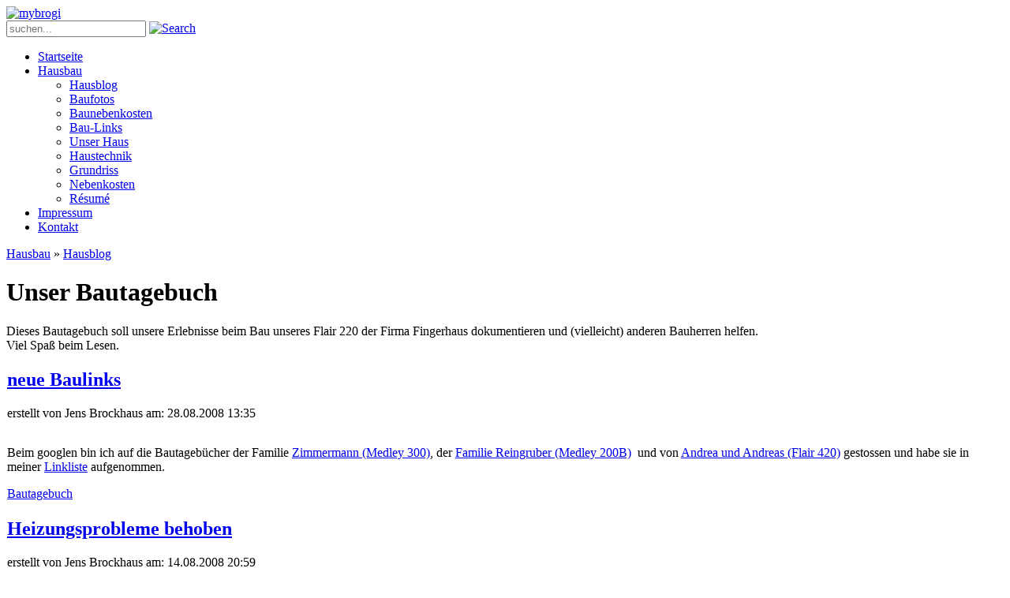

--- FILE ---
content_type: text/html; charset=utf-8
request_url: http://www.mybrogi.de/Hausblog/BlogDate/2008-08-31/DateType/month
body_size: 31265
content:
<!DOCTYPE html PUBLIC "-//W3C//DTD XHTML 1.0 Transitional//EN" "http://www.w3.org/TR/xhtml1/DTD/xhtml1-transitional.dtd"> 
<html  xml:lang="de-DE" lang="de-DE" xmlns="http://www.w3.org/1999/xhtml">
<head id="Head">
<!--*********************************************-->
<!-- DNN Platform - http://www.dnnsoftware.com   -->
<!-- Copyright (c) 2002-2014, by DNN Corporation -->
<!--*********************************************-->
<meta http-equiv="X-UA-Compatible" content="IE=edge" /><title>
	Hausblog - 
</title><meta id="MetaDescription" name="DESCRIPTION" content="Baublog unserer Fertighauses von Fingerhaus" /><meta id="MetaKeywords" name="KEYWORDS" content="Fingerhaus, Flair 220, Fertighaus, Baublog, Jens Brockhaus,DotNetNuke,DNN" /><meta id="MetaCopyright" name="COPYRIGHT" content="Copyright Jens Brockhaus, 2026" /><meta id="MetaGenerator" name="GENERATOR" content="DotNetNuke " />
        <meta content="text/html; charset=UTF-8" http-equiv="Content-Type" />
        <meta content="text/javascript" http-equiv="Content-Script-Type" />
        <meta content="text/css" http-equiv="Content-Style-Type" />
        <meta name="RESOURCE-TYPE" content="DOCUMENT" />
        <meta name="REVISIT-AFTER" content="1 DAYS" />
        <meta name="RATING" content="GENERAL" />
    <link href="/Portals/_default/default.css?cdv=28" type="text/css" rel="stylesheet"/><link href="/DesktopModules/Blog/module.css?cdv=28" type="text/css" rel="stylesheet"/><link href="/Portals/_default/Skins/Greytness2/skin.css?cdv=28" type="text/css" rel="stylesheet"/><link href="/Portals/_default/Containers/Greytness2/container.css?cdv=28" type="text/css" rel="stylesheet"/><link href="/Portals/0/portal.css?cdv=28" type="text/css" rel="stylesheet"/><link href="/Resources/Search/SearchSkinObjectPreview.css?cdv=28" type="text/css" rel="stylesheet"/><script src="/Resources/libraries/jQuery/01_09_01/jquery.js?cdv=28" type="text/javascript"></script><script src="/Resources/libraries/jQuery-Migrate/01_02_01/jquery-migrate.js?cdv=28" type="text/javascript"></script><script src="/Resources/libraries/jQuery-UI/01_10_03/jquery-ui.js?cdv=28" type="text/javascript"></script><!--[if LT IE 9]><link id="IE9Minus" rel="stylesheet" type="text/css" href="/Portals/_default/Skins/Greytness2/ie.css" /><![endif]--><link href="http://www.mybrogi.de/dnn/Hausblog/BlogDate/2008-08-31/DateType/month" rel="canonical" />     
        
			    <script type="text/javascript">
			      var _gaq = _gaq || [];
			      _gaq.push(['_setAccount', 'UA-198984-1']);
			      _gaq.push(['_trackPageview']);
			 
			      (function() {
				    var ga = document.createElement('script'); ga.type = 'text/javascript'; ga.async = true;
				    ga.src = ('https:' == document.location.protocol ? 'https://' : 'http://') + 'stats.g.doubleclick.net/dc.js';
				    var s = document.getElementsByTagName('script')[0]; s.parentNode.insertBefore(ga, s);
			      })();
			    </script>
        
		  </head>
<body id="Body">
    
    <form method="post" action="/Hausblog/BlogDate/2008-08-31/DateType/month" id="Form" enctype="multipart/form-data">
<div class="aspNetHidden">
<input type="hidden" name="StylesheetManager_TSSM" id="StylesheetManager_TSSM" value="" />
<input type="hidden" name="ScriptManager_TSM" id="ScriptManager_TSM" value="" />
<input type="hidden" name="__EVENTTARGET" id="__EVENTTARGET" value="" />
<input type="hidden" name="__EVENTARGUMENT" id="__EVENTARGUMENT" value="" />
<input type="hidden" name="__VIEWSTATE" id="__VIEWSTATE" value="Qf7dLosiuTBEJBtRoZLPDRbYcj31Ea73Zdh+N2XKkZ5yzVQP0DLIgzhjPUn8QMO91Us0f94ElC5+9wvrh7T5uf7E9UZ/i1E6goywTFGqQubnpFtxllcK2MtR59S1jgOQj0SqGjW6FvPq9C7/3RH+wS5Auwxt97AyybFoHVstt0Xm8gGaEMtJdDOAKg/JAl2Tbdo7/K89SnbNTjY+ZIBX94OAU5e2E62VGRO+Yo9Yw1cCAFdYN4JbRtEdzttBa5lTuag0WjRqAfixyz9eDKCsuorgudpfyMppl8whQcV+peYiEVZlTvcsnHRRGrsqm2cvlpGD6rRSHnzac1e3gRs511TBNIlRk+JCXY/7kbO1/AYPHf7l77Ib04JCbF7JCkI/WOGknUpvXsgsrxScoI5eThQqbsbmnUg+wO5IMlaEAPZ0hlu2QerFs/Y+HaeYCu9UWpYHpiCGn1aIRS8bTmkbJ6IJ/D+xFxIDv/nwtgQ7sIarNuDMyjdc5hUkFxZobtIGuVhpmqumN+jTriEP4CXc/dR+9iQDnYghvVXW0PTHYa0okNsbeE89MkAUMeSQTDh4pJvP000kbqNNONKVoTae77qc4xYgg6RKdc1SG7G1iCjMHFKowxBQX1WeKrnWbv7HeCwISR1VNH/cNfkC51n4NF0j0eGn6QdH/jJqL9rk7vKJnR5ndhiBljYwj0FB2D6/bnd8Q/TBjLxJRMppB9WCuCUcPsb3WYpw4YpYQ1sZXGtFZ2Z8+vsO8qM35hhn18mTo93Y/60Sk1SjiF1Tux1IQzkLqeeaGMCmkhswxXNlq3/90J8RSjwe5eP08XtAslkutpAS8M9Bgjuncrgk5kaTuvYGgOTPz/80Ryw5qkALf924CO1885Z2uN/ZvrhhIXjKzSI700712ngothn4BiblVXit28V+Sw/9BfYwJvuKlcLM3VtdO947EGjM+4TSp3RaRo6C3NfjR2gR3h1QBfTSRqawg8BI0H3Zb+ED3I+gAUAUENHn2fw5rXO2E9YXCIIZq8hs0ZqgtaW4aE6wmUW/UiJMD/XUmpTijhLkPxQ+IfDafPgu5L+94Ni3SQCr6sm0tLzIN4A0CUHYFoIX3fSp3XqopRirxsnH96VWaJhuZT5VfT4xaRyb3HNJQsXHCxBdCK6Bb2ZyjLob1Xuz42VDiK6VMeFMVjPWlUiqKTomP6tGVJNjOMDgt8kZBywwEUHX8+/cE/l6WdrYvyVuGwNyZFFy1yfjIUeQYdN3VU6C/Ibqy6Vy4/YKwPeIW4tdsA71ENRIyoZGuKWzFTnpm69GwQq0iMWC/UolOA6IfgwUEeWsTDOYzlYyyd19fawRI/PFiCJZn90X1hlvPQMt8poUJpYUANP21Pn0cq++vTSk9Wf91pmyk4N+aOlStWx/rmSrFQA32YDbBM8zTnHE7vobyootBG4RoZWdzH8KbL2AByenQ8/[base64]/0P99PtmjdPou+KGRhe0AnYJmwqIVoqiCUHTCaMRx1z9nQ9SfR5vRxHin/jx8NX/9yZeuM1NoZx4H6gT7mPtEKMna+emUtXSy6RZpyHj21croV+Yzl70QO6lS4OofaZ+21eDZMCJouRlw2jj6pT+NDIuLVdsSr6opzo7aFBsbq97a3+lUiTVJd8rPc4wmgDqRbTG0nri63h+mPII2Q8Cw0odNWyA/dolNXOAnAA7A7JGniRTrnl5DirJgAlg2Xs0ZnwHd/mSP+XA7mpqETA+xvsnLf8vUodK0mINWpIS0TpcQbhNLEqvu5/hMpe9svi7gXMA0H6Xo7RnaGTwl9GrRtO3cdb0A55SXcvwmgknHCGFyMuAPOkWduvCBx2edbCgHXnTKg4hLdrNfA38H+3qWtruSxop/gMgJ8pbQgD2kwjyqAFAFylRp/L4RqEoNh0elC3cT98Xspm/P1WCagzisWdiHqK54rwVu2CjjzEbXMTGMtI24rv0i9H8Q6g7ovJJVup3wcVfjuT7zfQqSfUiOEIqTzo9uVpwH/GRO6pgfp8BnYwsEIcbruUUD+ysv8t9HbAx86gfao03SxwFiKljwGyB+QB7Rgr60qE8wLlJrcFAV+nLJt+SXat/Gg3i2cZl0BOsLm8rTBB+UApFIliNumLaEAQCHiAuWN074zYaydszbLmSbm5ojISNcenUycTNMj1ZrbVfwhaKSNu/E/ZL00bVklDanedMgjg7A9JJBANWlpW3A8/rJ+G3pSc87xCTl95eJwjMMP/[base64]/JQqYLLe7HcbaffXauGMDoCxMb6OwFEEV65tmKNjgb9vLz8Sii/VkQoS8gnDvPkTcgUfobIrN2EyeZuukwMmAKf+04k1rmS4CSpcjkqGuHtJZqWmzs92ZAPwGj1PoSWN1v1/KlUD87eOdhnVwvTf++pVxxkrJq9rIu14KCY36GNtlMnkFb5ewwLCAzmsirCC0TTEDBay84WD/jPbGf8q72aOY7TJU8+2AKZ21ItQJccLQDUBiuX9bn+bzci3cuQ3dC4Mmki/oS3xH/66q0F/JdYJ0CGlUwwxlsJ8whFKKlScAmlYAwc87qiq6OCwwSMfaBVFO3OWRqyQ0TeEoVQgMUrk5ZcrXarsF9pZyHnJioXKV76OKSjPto1xO8Pf2LtVtSy2az6lLSW3wd2RalfxYDCu4yeSov/EGRYCuVXKdvQhHEDlC6hQqDoJmZtb8+CwUsbow8t4eL/QQ3nYShvpUBjrqqolCtrld+NbnaLhI563NtaHdVTqhEPWw/pY92RxQ7yeiL7gSs3f4jUQTUzFasBBDXT0+59Lzhmr0or+3EqKivbxICJ7uLQAFr2Bxx6GwY+pX0DsvSnK72D8dcmkm3Yo5YbihKzBIyYtGuK8PSAxgOOhSlzJYUL9zf3bgUy86+QfEudq5UItxucB5hp3t820qSYZBs3LN2nYYVqhaNPXCIVGa0o051BHYr1vIv/30Gwh/LoazxNsVLtkbNBFFYPInZID2mRXbHwN3/+MdPfK8/7WL20fMM2s9Bfh80489mhFQWzqMq1HNEs5a9dGkO9TLItXzNiaxgRFMLREwSgVpUYjQOkbgP1fKhL2FkuLab+R7/W1YhGFuEHO8ZDgYCyOH70218ODsRD0rdC2jGkBVQliNwpSnZFzZtBKGGy/AvfmNbQUqiEzdnBCiv6Y1y96Ea5jPke8yyuIWahW1qFZcuHPfzdd2Z81xImgiZPH4Gb5pCnVCTilBxVQIZu+cSpwMMgtrw6p2HslbgikAmWGgUI1sR07o/ttyrcL6GS8TcKZeeTnDuPEZmxkU+GcFMSAi88cfJQ966aLoACS7gpYrlkZjXGwKe7EE9LdoADAIBjfk4TvPhQMHCnQIZeKPzj+tEsPT/1yIpQOjcPx3dylaG5WhASXWR9E03A2k9m/1WYrbR1VM2bBsaQN5gIh4AYKTN9eyJhIp43kduIH8v5WuSsHNMs1SCYGs3W+KdGyhHxot13v3ngk4VvVT24qHV1ZkWfNNPrI2TR1kdnmmwMdcy68K4naKEDToGUs/TZSW0nBk0eY8bHePuT2gWHBjPrNE95iyJMFXgvoGi/DpzLsF9GKsBXiQHKyzee26o8N6v23Zx0NjlCcdplEgIoVYX+HvZFy99ujGmT44RhSM9lTSOe4k/vY03hbg3agxcbV/1PrJpLmfa3Au+1m9NKIJNXYPuKE3FneJ9tBZRmKD9eBOjwd/5hmHz46ydkr3z1+7aU7GYkw6fZoZ2thAZNmJOcDqddfw6nl8BsqM19DOeIL0RGho/lJhDPr3Hb6aFryOa+ZPpUC20LLejL+t9UeUPyPfZeVTF+JPIfwHozKdySQAkVYmytEXsRQjckgvHwD/oq8VUtGAUwWPX9KfxR1PVBSADaScrXFwZMC7wdYAZ05SRBQRyvjhN4Kl6CrJaVWe5bjqUo9Tg5kArLyCMaZiUF9LTbNkYzKDdxfM86Q1XM1Rmw7ryIIJuvjGGRwVUwF7/tD+wCiIvbJTfeFWm+qLFnCKGUIW3z3vUHXGJstCmoma7wyd6kyjkKATmgTOxUjr1jjlbRZYZfUAEG7SXkFSy5mMzpGrurKAUtgn8++rNzN3AcTG3/2TXCUesTC2jaAmXYjuzWJrMesUmU0dVv1A7MImG+q0L72ogE/HJlLK2jeZG2LP3ocRwGmcq37a+vTkAwsOvy6Dk2lPBPNVKwoMkvgyAGj4p4Jz6476+losHGK+0xUgRNuMxjkOdxhBU5kI9AYMf/PoKnnR9htPUxpVluCz/kRtt+pXbd7qbgeDGVGqUgI3roOaAbbxVIRdlBTuSKLzhmJTgT+AF2O0y1laXPGVDdgklvjA8MwG8h/[base64]/A38AGhwl423mcXcDa4nL5ENQ44IYbeniqizeccE/OpfPvrVcGWUwmR/pyiJxkYmM6aPODfJyVOzefuHUmiBIir0Y3OiUnUON7SPibWwTXyVMc2NQPpjnARvK3tsVser010ttVIa6kBDPFgYvYn6y9z71h+tLOna8X+Poqn0TUDs0uIB3IrGEM/3IVuIwoonXQ20HQDkbTNPgAKa68gu/[base64]/aGb/dqa6eYtgEbwNaKFE+WpVYfuDi7FZkYKQ19tVj5XdyjrP9iXMds87DlU6VpudYxum0m8OjVyn+pIyRkf/+nBq0AKQWIaNtjuZ7lS5efU+rFii+TPx3ocg0QvIZKhRul57oDJG0whDlIpOxXkyhg/k/[base64]/xZiJH28oAE8uCsDsK4SFvYknSGDtOg9JyGj7I3pNaoTNHorBkFwv+XAUykr3K7hWzWVqj12e/zfMfM6/Wy84wIGjmAkulbn4Dwnhz8QhI2BG/5s6fSphvYmOwZ7ALRJbFMWe5ghC49A1nuUFTQUb6E2ZnY/sDs1Vdut5nDNdxagP+pfCT6/VTRHaq4Itis2ZXxFusSiuNPgeJap8Q8keXnViT3OYBFAFZu03V/r/yZezlJ33FuY9HMwSqsr/68W6Tmr6+Kk17n6ip58Dq/irxBSZi2/tW6+gPJNrwONrAt4iOxK9z/WEhxk0IR03ExmYZkbrEddT2u9ZmsqH9cdbsVtqXtJHazKm70QNStOzg+2bVAeP5eSCdVWjzc2LgBWpGvJJx3RgqkEWxaH+E95Yb3vE4mHHh1FGBrXEx41ge3lS0lofyCYmQfcNtoSyO67AylixfkOvFIcf5NJQ83++V2/xG9E85pGh7nnU+GOpUVYSP+ed7O04NT2nPKoOkHmT9QUa4xdLctV50KEsqo7IXztFowScLm14Nh4CItWbWw31T0N+X5vWVP3AfbzkyrJX6LSPjB44avLpiKQicFtPuOBg+SUDE7tx715bZAKmj5PyIYgL0pErJgLQbpsgM6mS0kcwqL9+QWmjPSvzXTjqPAuIye/adDwUyb9ulxxpTKHfHccgR/gHA7JLZ/JPwUdszOct04zamxWLiAdEloCP3wk3yWPtUH+ZWvQfKdT7ZsRv2KGUf5ag1ZxP5jzDqRXMzlAwZJZA3f2Xm1KmH7hzSk8FiJjrAAsEcGt9+pDzyKishTOrSW+FM7C7t1mODdZ3SEoRMg9b/EY1B1l4UCMPi65khR33q+AReaim/[base64]/24ZlnoUSg1IAmpkUsEUqcBYh9ndL+l6TXjRPnEx0wgUH/AB1i3zl+2ZmxnE4OCmtpcO+fAhe62c7pEKGQQdGe2uBQCUjRPotPOefgB3O6p+yCCup8ETOJnbN7NNwcAxknAPa2EFbjGjE31DrAiESkrV11sPayByYVJwZ60+xMILJg6pXx2V2cGdHVHv8JqANZVdoGwvMuxopdOIQ+IE0/gX7zlqJrR1o6zxtgQbVymr8fA5TlGls29aM1CaIJhTdp1WNr2Ec1d6SKvCLTcUuJbfgeI2tSm/[base64]/ECbsX1wPGQ318lE1aL/f6fn6CAc+qFMhO83tE+lCTqi0Zpq8EaYVYDHFagRZJZuL4AZtWJs2tM5uFxqj/UYNbxv3Djxwg2qV4IGhfIvgha4Af03cGCFwaw29XM6UwV6oI9zW470jfuLThciFRvXcv3GGlbVT7DjNUEm7/WF3GkknOKnutB0fzz8bffQ+IboGIgX5YAw9CrkRVdcGt3wtzqcWzyYA+HEvLD1ZcyfJAPuhvUI+r/iHeGvzutcNdoZ8E6vKdEPjp0W0acCtXi0j23KcfkUsHPDv8QxOzDzWMeGs9hdnoytsexfWI8aeKcgCtJ3Y0HZ2iOCbaAO7/I5GQP/h1y7h6vUgNVYQVJ2zNwuzFKa/v3edGZ4sjR6msy9SFOSnmOosy612v/SlW2uAuyhJZrncaclD2RBMssAKu+ESGdzcswI5bepZfBQ9WS/k85NbVYRtgXFUDCSlyj5Ie63iSkn8Xyj+n/3ZCI8tIVjFdp8BTple2EjNDIDc9Nzeziwdy5xK6yAtORCiCLPMACBwFInM38bzf//vDNBaV3h8/aT7Ta9f5+4QdEGTSxib+xGtVfqn1GEucGB8rKm+/8UhS2bzWXnE6JUx+a6ZexMjsteb+r17xOj5zfkaKkVkdDX+rkUCR2iL5GPeBu8AKZbDuQuNmG5Swda/16x5AoxXscLbYevzdEE/WYfM4Gv6OwmF87IxPUbdrjkYHgwdXhn4htVOc+vGI4PdI7c8Z4kJBy/CjcRamjnJ8yIibYRSbl6ech3wTGJCML3s3IW8qmjYcnA+i/SwpRFQaJPr5essc4zsP+6A1smdBSOc5WY9cHoB0YYh2J07ZVYJkBtbAgzf/Fm6mkc5VfylTY/ROTdMyi0RQaZFDEHNkCrXmPW0x9Xp+mLPnScxW/Rzc1M8ekEgeELz6txiJGVCdGsEwPZYNj1G7ksGRTPfrPc5o8oLWbBmsliLMR30Z0SBhV8C0g0L1JrcZIFIryqhKyzHRwNbRdnM9fruX6/0Axv/cy+/uyMgsEcuM9CPL8tGLPLOCWI02hvXiwFIeTPd1wCVf1A2W0XHzU0cCtRH3Kt510KTIFbOokfpeVv9DGrfsA5lGo18i5lnO8E8b2qb+RKuKKZ1s9FNiqs+ZxbdJsxfCv7bDrFaq6j5f8VlbRYaBbeWhZiq9xKjzLLYOw5lu/cvxu53nUh+D+SsNJfII6sQgNnyr5U9IyQ+pZ+BuyABJX+7BpjE0nVOxrpT11IT7BCZgBUa7vG/F7qpPMiDxl3IG5KmWvv9OZJKhtLxbuX8poUK42tw/nTpi6sPtnkYzL40O8hifX2QOioiQiwjcIT2jYESABah/B9r3Oxw5rn4nPmP+jZ9Q7im9XOgQaf5ZPkX+y961wPgI/iC7/TpjTGXPfh7A71vNBn9dX5bWzYR3y8/6XmSA9wyJgE4c9dtAnoW2QtSmVtx/Byhwr0Qtk032LwTC1oto0SM5p0CxTDTgawUOKoCBGW/XN/T/L9v1dT3BUt/nX6nd/5Gewe0enpsj7dHQZXuQ89YDjFrekvC30wl+h9angSxGHeCFk/[base64]/SYJIEovPX4Q4IqtKkw9iBW8bOTr+7jHL0M1Q+ZHpchtD0DypSa7OlnavWtv7qqXyWDVRyTR0Gw4h3dPpWmWfH/Mw9ErG5LjbJ97joNNvl5OwtaWZWo56ey+pEzLODiIIy26C2jrNQUDyTOC9t2Lfhi6mgqwrF3+p3qA9LpJn1Qrmg4c90pGgQHrA0d3ExCLVVlT5mqavX55YulYketHMTBiCRp5/ITQx5t1SRygcSx590quFWE+TLsIzU3ku8F1oiJVPixXhUQeB+zWyyva+18ysFwDD/pe9e70ZR8zFvziZpQJWKblVnfkpoUN59WqH2WSYcxR+VZxgCrvIVqWet9aDCgP+Z/yyMkmMN80b1TNJfMl2McvotaieeB7Loo91QDHRpTP5SXPiVqizMK8v891tfQ6Ce3795Fa1Vo2D6AbfNLI7KHxOxYV1omy3OFpfjrXRFbpjl5aBDtVGexwmE/SgtII4+gafWBez6mJJ95PrZVMAjamb1GLZ8hyjuM5gd0TnJ4ERng/8JOlqz+B65vIMjtqMPcfBVEuzEEiHF782kAdHlEpVO56behzAKwmgc7c0QhH2GfOO2DpWnRmXAZQn0ABruFrc2U4PTUAaZvnz748eu93/Evct3aCxn9n6ln2I/[base64]/[base64]/8ViDfISuWIPPMiuVBY9RvP0I+H9QtUgXqBBWwqNVt6OEFTUzVwNkqEbxWNnAS47C3I3k0/hbYJTstLvv39ornHL1NBOfHbuaqwG6Yd7V1aehxm52b/nPWP1vEAhMWsbEa4M1LlH9AFmSqORBfNOEET68FLjOSzIFJE6wVEJ8ftKlCMAbQSX1SoRkkzYZFFFLvoMETtU/ncsuAVED1mfgLcp8O+CLUVLUnZqQiWYIa26rd9HRlk5TW5qg9R+/uQC/Gb/z8yZL0UxvzhsfNZdoEOElzAsVGaszJ1scsC3PM6Tnfj05mRNUv0xrAmiia9h9dkvaLVekcMrL2+Sc1k0H2IkgM5yg9qZ/GpmAbcp//Z1XFXyL8s7iNqHFI2iSBAA7gtgaisjzAZ/x+5Bp3whuNKww3g5hx5FlTm0z2MwYVZicTp6XXtRH1iAqwStGEXgaOSx7AROwug2AaElFXbSRHKvRbb0oJnDu+h3dmFnuCIGr2k7z5F1tPOGMzihXhX6lNnNvjhN1rk+ELXBU/FT0mdG0KP/Igr103IgWjd0Ge/LVtwumvwdU0MiadatOs/lEgHf5/[base64]/kKMKu052Qbrbi42/Yu/0O5IgCYv2+9LoWTPx+pRLJ6WXbm/9WEE12UOxQzb0Viwy4wKR1jJvMre6difOEVZRXBF9Rk2PUTlQrctic1S4VO8IbZUEubxk2XKwFsx21DD6/mL6cEBU5sf0LeZ36VfII4eN8rz97E/moiuyPWA4dqT1DcoglJhIdhh7JldZpMeyGMzsHCHRRl11cGRG0FwtxTradYcfYqEuU9GSNAVB9heEhR4gG2fI8dRgW5CEmxlQ9iUWq7SECoP02c3nLcHX09Nb6ysDXS8yCz7sv50D7SANA373qLgmnbNMoyvt37Xp0yiGG5gBrxq01mWqhP/RfjCccdC4JOieKf2+wG9IyJPh6P2ymH8dJeDcRc5cBBP34DUz9RGykcnNuC5WmBKY+iOG6Z3qhFLn2EVTEZ7fIXRF/zgAiYbplTOJwFAPZf7b+8Ejp9k7RLBXL66oaU4HM/dGVIwXa48esK+ccAUYhBEqiVg/QhexfFDT19Q+sU2elCyWOJ0fRhBACXIyB7ken/Kar8sew5H+HcWDIIdULTplaUotk7R2jDto4/tYlXXpkOsHlt+iSoEzYZ2G3yyxdNQTNYQU8SUW83EXyBJYlatH4bQ21WqYCKIYL0CNeqDdUHUJcXR19cXsYxq6XAxgINtgYTIOIuvKq/Ka6wWkahUVWtQIDyKyWnzS9J+EeoE5Gj8v5UX9oxBGqFWsq9qfQIzYVvlOwYQRXtFkmr8T3MoCXS36rYHFDOE34/gkDLZhUQ5EzApbEfw39KZTgUrHbhG/BsqkA8jiRV8apHFW09aURdQuCjKUNYFUgB9fDzgoGuDQBS5lzWHz2NAblcOiIlcCkX50llRjCXnELz+mf8Tp0DsTgI0syuFe0ZoNESv0lBVmTosexpRjBg27ZOWaXO4EVidP2tXbRmQAV9aO/MmxS97qiF4aok3JTvv4KOnD3aKvqS7CcD0V3XmmLBmUK1wzvajRhvQH7ublQjKPqK8Hv0omRU7tx9upx+VTcfyRauTk4kNhlxgZb60vR6OrQh2sM7+Mx26rkFyByY+4hYg6FbsalapDFHM/CLd/ogjZyhG5VKSExyHKVFO5E/CU0sSxH0FIZn50H6beiuE2Xw1ZA39mwBhPL7nGHX/DhRKEUpEJK0hljs8JQVjFxmiSoRjx9JxeNyFCZkBVGMhTJwL17vzDOdSANoaHz2yjnfkvTnZXANHH9rk5/KF9NfdNXezROOEOFknd7SG55YROi8dq3XaZIGmw6wyaOJQ824i7lJESuxHGUEnsAxqBGvxVYlmcioasjbjBu4WlAEHmMXIA+KQqTtKhzLMOIaGM6+yk+W4vkGAe0f/[base64]/kBsFHBBQg0YAVbw330rZZ7ZIHDX5/Nrk5jrVWkBIGCqWoaV2xiIsH6HGODgqvShs9nqXm7SQeTgJk1DzqZWUuaK9KHBQ4lME/QYobYgVsNUcb+H4mKiSgBQIzHEjcHrZoXT6IDAWS4yYXfy6eD2F4ok3yRy5A09DDwW2+kB7wFwowNd5DSPMp6UEO0G+ZWAzoysFNLdbYuV2QICd76h/HLaIIjrjvKy7JmdIipz5RO9CH0WhIf0BDk42E62wfOzYnqRy4XvhsVhQA4FybTNU3nheal4qmz+7GqmGy81jGKIz77pYd/lPDE02ISkFgzKrpduCkeqUIKZFNqt5oQAUqESMbwZaPoSNNVeMgrhzECMY2W1bhHL3kcifCSBYzfpVjeQ9MuBRRsIy7GFoWJWQRpJvYKnNsfiQmEe6aLUBbY6Qx7+3gUO3JjTDKVbAvabp6pjDxYtFGopHmLp9Z0cLihOfsO+cr/C2ZMtNvd68LJbBS8RBIHioXEHV/rkFVuN5Xkeq/Yf99NJdqMnYTT0lvvYDPgsr7tTPpxQCYFVD7ZMynLVd0F9jgmhSOwDeCT2mOfcYOudTXshvVj01VNC/D8Pm2HlSzs0aQWYrPbksuMxVmI+4N9HlzK3eGBC+sIILCBTsuIEMpm6wUKpl0hxy+mTzsoJaNMnZ5zeZonOt8TxcEPjan9SgAHQOYHaykS/7vJ/BDWADFJ0pmwTewx4e79BcC89jC3RasKD0DgJqsjCnXWgLvqEMD/f9tWBKFfqsWnfg075xUjxva3/Zv/1wJ0wsWf9nSfDhz8MgXrtIvClc3sgPKvRKU2Lpx/KqYAEKfzYGHuvZCwoGDYgyhms/3ziASpyyQEQWyuxX5MB7K8FtgIO7WYt5U8cf3cgJDYmiPIwrnjmVnhYrhzJtSt9KpuNs1mB5wSvlia5dBdxSje+cNHNJfWUxrD6uCDt+qkXxxOyU7dD+VzA9Fnhbw4w4vMpUTQ+VFAsE1WhaVi0KlN60lQLZcBgJFFxUi5DYmlbDq6lYulp6d+O7+rcBv0PL1B5/5XuY2mLvC8FIbGTBvFx5rA3Gi1t0jxqpdQbDi15gFwZJjDCbKlfzJtjkTiMCfRshruBXZ+XAzRYEBDwQRc3RdO3mbbnMImDiGMUcwvG6iE+xD1Qe1rUeTebDolrUfb6LzhtIMPFBu9uwMWuae7eAtU0iZbc1SfvISJuYRAR+Fba9loMoiDj45eL/s6iOkaKyprOU4BASlPmygO9KFxbmKDXfqVA9mL31uNoUUb7oBhhyb6rt6beVKbhWr8JcfQN95vhw/LicD108MAWHnYfLSibVRwzGsLwpDFl5aIjmsue5/[base64]/O/tPnCVxo0kK6qC08qt+mLGdzsrGheOL50seS3Pd8otMwprw+HqQWXe3zDLTbcOCW9gVPhNBEm6HhT1c3GjmdOe1aqVLBlUdheV07m5H5IQs1g0wF+hLYVkNY6k/Sl+8TpvWV2fNHUUIfj7lfNcXXKdZzPsDA7onTsUT4WCgqRyYghr77POTWXfQs3BTNZJWXXLvcsr11KDWcjrBTcxu/5L/qO0TKLSUF4Ilw+l1lZLRWTtpEH7Pbege8s4tRsktoLy7xbwR3vTKs5CbBVo1RlTMwzwT2sO/qi1/ZIcWAQFCTPh+4M21pvsNp1iWeYY8CoJTQA4PBJSD6NN3QXTES1QEIk0p+Amkdiwv7sPyF4ugQBkEy2Wh52pfWTbUWPlRkM2LI9cYnbtrJJsexMf/U3gcxcU9s0IBHJIeZoqSMFRBfXJbLLoQnaQFQxtaseExx8f3HW8zqLO0ZQDDRfDHGyZWYVCKo0zcNYKcFMh48yS0Eib6oV+rUrXrtKcrLeljqrfvBk/uNMOIsprIJ9d+MIjiB55lm6nvY+OZr0p+Reu/mt/i5z2+zrtKYKWk1WpvR7ggkgiirGEJfAlT8041V5YAWhliE/NOlKaqbelZOpupTOa9OZmE4Ywcd3Q/e6jT4r4/yH2XD2KCxuRfvt+b+M7YnVHfNNy45JGJCN2YKOyVsj80e43R8iwsTVWsCCCXrzUFEyjJMFrh0gFvSO4Le/7QYDj8qaop0huP+7yxuXfU1fwKO6z4IZaYTzM4jGND+1h6A0Fn5U634rHw2gEPN/s3kcm0SrNOJmjd1Ez9pgOV8mLOhF0+F91neluNpcFqmapxvjAXMouNXrX0ZSegGBYrbHgyhExJJ6VyYnrkXOhVSSAvO5QVbPOvV94m4VJcYz64X5XDXb74AXYmMaLcCb+zM3EJjiXWmKipx+i06Dv2PtmyFpIRQWHSdU/cNRkT+gStPEREd0xbODunjD2nV9CTkoO/KH8xVP5J0IYGIq0zSL2PoUDzCMweCkVY5ib0+LHWgYDMD3Sv0ls7VIgy8IUh+cmNEvAMlb7l8qg5e8nc9b9zPSQWfbHS8JT5S8aSdwiF30WifsMM/LeEEemhJnqZnBjEwRzDFRCDgz+Z1a2oJp966H0xGR34JVC2DQ+u8z0nvcBqlGIMECsWueDYnGlOYcYZKFi1nbcdmWo+edZXh154SBmttvJ2MVBgcbRdqB+vd7RGdeYh0DFGdVpGIi41ksIfGQtGkV9TXOzgPHhkXZxQuCLFe0ezuqnVAhVnXai0nA/i6xS2mZKv845c3XcHN1bn7d/8W4FWl3oAk3n4Do18mVU7AoMu/GxbVofjQLDSl3b8up0YicLkL+npA2TqRB9qYnWTuc3j46EXxXHsLKC+eydxjsbrC7PRLcnoN4ACrve4nY67jaBtosO11naXJKc8Dam3ypAdcDQcBwBlWHxP0Tg8O5FaN5tuZ/8cyOVbkcLgMHONIhwLZEvTjaC5+SZZHuWH6d4dNZLH7dIBChrkMPhQpDdElwAilpMT7YEUBMaMCUAdGcmxaoN1mPueISgEndnEw9BkD+IeZJwSGKpElI6vdFa0y/yaHYVoGTYDuoncYQgPRyMzt4jmoLv45LqakFSX1Zo63PhtywlVRqjN4MpQVygOTCX2qH5xchgNiQB+/r1QnNK4z2j9uSh5zoSVrbMZ3NzxYFcxchIf+bu/2xeM8nuUDAs2LZ5cy3OL8qXCn5YHO4os9lR1BNw7lIxlpko9Z8F/29FMc/znrzBxTqJPbB/qkQbHoUM7RdHtU8dt5BbU4HqygywIpoi0w+tI4Lg+GYc3r3ElP7Lb/KC3maRzbG4GML3G73oszhHDbsEU6Qw416080R427wBMAJ45FmECZbuVglnftjDo+Wrdxc2FROXGkaCI9dqORA0/M6+g4OaNahJBdeKPZEPlYxghUmLUPRo+2HYrE43Izzdst+rMU5aKHqpcDz1E8pJUBz+mjMkiZYZwhijJoG/tL7th2bh2C52gje8AMQoDeKnI98hlw1N+eQUQ43mnWk2UaIOhuLZPjlyoZdsFS4lQI4KigEpy5BUH7orBK9+JbcoH9v3D/q4TRgSzxKkRRKzq1PW2Zh35p7U+mJpvJCSGbEzXToXmP5U+uFjMZbStCzWPqxc5jaZzT03ZZaY3H0E2PeJfpSmYqxMaQaFQoHN1uGEKhprbX3NYK9YsZZluIOmHpPuw/zsGOaLxVNfznO+TnY=" />
</div>

<script type="text/javascript">
//<![CDATA[
var theForm = document.forms['Form'];
if (!theForm) {
    theForm = document.Form;
}
function __doPostBack(eventTarget, eventArgument) {
    if (!theForm.onsubmit || (theForm.onsubmit() != false)) {
        theForm.__EVENTTARGET.value = eventTarget;
        theForm.__EVENTARGUMENT.value = eventArgument;
        theForm.submit();
    }
}
//]]>
</script>


<script src="/WebResource.axd?d=wgR3POzI0RPtwTIy-e9nOum-C3xk1G-o7AGX0sgXEsaYU--I6hNH-0PxS9cmzi42k7CBKkojKeVf1Zb_0&amp;t=638901613900000000" type="text/javascript"></script>

<script type="text/javascript">
//<![CDATA[
var appPath=''
//]]>
</script>

<script type="text/javascript">
//<![CDATA[
var __cultureInfo = {"name":"de-DE","numberFormat":{"CurrencyDecimalDigits":2,"CurrencyDecimalSeparator":",","IsReadOnly":false,"CurrencyGroupSizes":[3],"NumberGroupSizes":[3],"PercentGroupSizes":[3],"CurrencyGroupSeparator":".","CurrencySymbol":"€","NaNSymbol":"NaN","CurrencyNegativePattern":8,"NumberNegativePattern":1,"PercentPositivePattern":0,"PercentNegativePattern":0,"NegativeInfinitySymbol":"-∞","NegativeSign":"-","NumberDecimalDigits":2,"NumberDecimalSeparator":",","NumberGroupSeparator":".","CurrencyPositivePattern":3,"PositiveInfinitySymbol":"∞","PositiveSign":"+","PercentDecimalDigits":2,"PercentDecimalSeparator":",","PercentGroupSeparator":".","PercentSymbol":"%","PerMilleSymbol":"‰","NativeDigits":["0","1","2","3","4","5","6","7","8","9"],"DigitSubstitution":1},"dateTimeFormat":{"AMDesignator":"","Calendar":{"MinSupportedDateTime":"\/Date(-62135596800000)\/","MaxSupportedDateTime":"\/Date(253402297199999)\/","AlgorithmType":1,"CalendarType":1,"Eras":[1],"TwoDigitYearMax":2049,"IsReadOnly":false},"DateSeparator":".","FirstDayOfWeek":1,"CalendarWeekRule":2,"FullDateTimePattern":"dddd, d. MMMM yyyy HH:mm:ss","LongDatePattern":"dddd, d. MMMM yyyy","LongTimePattern":"HH:mm:ss","MonthDayPattern":"d. MMMM","PMDesignator":"","RFC1123Pattern":"ddd, dd MMM yyyy HH\u0027:\u0027mm\u0027:\u0027ss \u0027GMT\u0027","ShortDatePattern":"dd.MM.yyyy","ShortTimePattern":"HH:mm","SortableDateTimePattern":"yyyy\u0027-\u0027MM\u0027-\u0027dd\u0027T\u0027HH\u0027:\u0027mm\u0027:\u0027ss","TimeSeparator":":","UniversalSortableDateTimePattern":"yyyy\u0027-\u0027MM\u0027-\u0027dd HH\u0027:\u0027mm\u0027:\u0027ss\u0027Z\u0027","YearMonthPattern":"MMMM yyyy","AbbreviatedDayNames":["So","Mo","Di","Mi","Do","Fr","Sa"],"ShortestDayNames":["So","Mo","Di","Mi","Do","Fr","Sa"],"DayNames":["Sonntag","Montag","Dienstag","Mittwoch","Donnerstag","Freitag","Samstag"],"AbbreviatedMonthNames":["Jan","Feb","Mrz","Apr","Mai","Jun","Jul","Aug","Sep","Okt","Nov","Dez",""],"MonthNames":["Januar","Februar","März","April","Mai","Juni","Juli","August","September","Oktober","November","Dezember",""],"IsReadOnly":false,"NativeCalendarName":"Gregorianischer Kalender","AbbreviatedMonthGenitiveNames":["Jan","Feb","Mrz","Apr","Mai","Jun","Jul","Aug","Sep","Okt","Nov","Dez",""],"MonthGenitiveNames":["Januar","Februar","März","April","Mai","Juni","Juli","August","September","Oktober","November","Dezember",""]},"eras":[1,"n. Chr.",null,0]};//]]>
</script>

<script src="/Telerik.Web.UI.WebResource.axd?_TSM_HiddenField_=ScriptManager_TSM&amp;compress=1&amp;_TSM_CombinedScripts_=%3b%3bSystem.Web.Extensions%2c+Version%3d4.0.0.0%2c+Culture%3dneutral%2c+PublicKeyToken%3d31bf3856ad364e35%3ade-DE%3aa8328cc8-0a99-4e41-8fe3-b58afac64e45%3aea597d4b%3ab25378d2" type="text/javascript"></script>
<div class="aspNetHidden">

	<input type="hidden" name="__VIEWSTATEGENERATOR" id="__VIEWSTATEGENERATOR" value="CA0B0334" />
	<input type="hidden" name="__VIEWSTATEENCRYPTED" id="__VIEWSTATEENCRYPTED" value="" />
	<input type="hidden" name="__EVENTVALIDATION" id="__EVENTVALIDATION" value="2cwzKtdGw2CSdVh7ljSbI51+CmRHu7n2h5aRVqhvXGQltMXy7LMiGCTxD0w/tkreTiGiXdenaxg2j4XckaZ4XEb8AYX6qPygpkDFSfUHjoPZYDkPEeD9A+lk+y3BntapiHIjDNH0y5kg0OU/LtbSH7/bA13fc9Sg10SIZD07Vq8IacLWi3rjM6LgIxQkBwGMs+g5D/nUDNxBbl1jHs/kApyK/cbJIZ6KChv0xbRRXeUkFPzxeLYY3YXLgOCExU3YaZy1xEVqCTfPa10wFL0PUK7L3CPOjukBQeCmUKKcbYOF+5CkQ/jV1e3lKMRr0iaoZ2GLn6AGVZWhOZjie+3utenISeXJNylhSYV9d/m07+EwWmTP17iYAgCVbhyOmHt/1Vh8ETnQBCr2TSj7a+ewPe7MsIGg5VmADxvJADKSWbSnl4DNJphygMOKH6Lub6l/d5A1V+/mDKuZLMltf8elKvG5CVfz0t7bWT6ZuzM3Y7SyHcUtc1RUt2DjKSERD86wXB7SVo/STQ/r92rgxT8C0GU2YT4izwjjoBYd3FjjTjgftHynMPDZ/FCEABT6IGioOHZufTOOTUJD9NOVqgSJCVF1W/[base64]/+wgv4j2TYKGuThmCilSu4NCc3xGei4DAABoHuILnB1XF4UQNz44LOPcR+hWLSz8Ty6GBvFJqMv2/eIcq/zAlXZ5bthOSfZqPdEyig+TgEjkv0+IxJIegMMuvDhR3xMa649IKimrdUbOz2S5XqhiFY7PyxZfPY9nk1YofqgT+85f2VZCgHcw9/8EMHVs0uWrY7+xIRfVOdyrfTapd9BLdPAOvHQelxUbEI0ybH5JKgjbDGMLr3Syaz0oFaiiKb/pz8tphywzNtzTVhAhap8ISZEZUnLpOBGVplXYjOAwhrC/ErszfUo=" />
</div><script src="/js/dnn.js?cdv=28" type="text/javascript"></script><script src="/js/dnn.modalpopup.js?cdv=28" type="text/javascript"></script><script src="/Resources/Shared/Scripts/jquery/jquery.hoverIntent.min.js?cdv=28" type="text/javascript"></script><script src="/js/dnn.servicesframework.js?cdv=28" type="text/javascript"></script><script src="/Resources/Shared/Scripts/dnn.jquery.js?cdv=28" type="text/javascript"></script><script src="/Portals/_default/Skins/Greytness2/js/charcool.js?cdv=28" type="text/javascript"></script><script src="/js/dnncore.js?cdv=28" type="text/javascript"></script><script src="/Resources/Search/SearchSkinObjectPreview.js?cdv=28" type="text/javascript"></script><script type="text/javascript">
//<![CDATA[
Sys.WebForms.PageRequestManager._initialize('ScriptManager', 'Form', [], [], [], 90, '');
//]]>
</script>

        
        
        <!--

+========================================================+
|                                                        |
|              DotNetNuke Skin - Greytness               |
|               Developed by Adammer LLC                 |
|                http://www.adammer.com                  |
|                                                        |
|                Adammer menu technology                 |
|                   licensed through                     |
|                http://www.snapsis.com                  |
|                                                        |
|                       July 2009                        |
|                                                        |
+========================================================+

Version     : 2.6
Released    : May 2012
Style       : Standard
DNN Version : 5 & 6

-->

<div class="greytnessCP">
	<div id="dnn_ControlPanel"><!-- control --></div>
</div>
<div id="greytness">
	<div class="language-object" >


</div>
	<div class="skinBG">
		<div class="BorderBgDiv">
			<div class="TopDiv"></div>
			<div class="contentWrapper">
				<div class="fullWidth">
					<div class="HeaderDiv"> 
						<!--
            			<div class="currentDateDiv">
              				<span id="dnn_dnnCURRENTDATE_lblDate" class="currentDate">Mittwoch, 21. Januar 2026</span>

            			</div>
            			-->
						<div class="dnnLogo">
							<a id="dnn_dnnLOGO_hypLogo" title="mybrogi" href="http://www.mybrogi.de/"><img id="dnn_dnnLOGO_imgLogo" src="/Portals/0/Images/head.jpg" alt="mybrogi" /></a>
						</div>
						<div id="dnn_HeaderPane" class="HeaderPane left DNNEmptyPane"></div>
					</div>
					<div id="dnn_BannerPane1" class="BannerPane1 DNNEmptyPane"></div>
					<div class="menu-bg clearfix">
						<div class="Search">
							<span id="dnn_dnnSEARCH_ClassicSearch">
    
    
    <span class="searchInputContainer" data-moreresults="Weitere Ergebnisse anzeigen" data-noresult="keine Ergebnisse gefunden">
        <input name="dnn$dnnSEARCH$txtSearch" type="text" maxlength="255" size="20" id="dnn_dnnSEARCH_txtSearch" class="NormalTextBox" autocomplete="off" placeholder="suchen..." />
        <a class="dnnSearchBoxClearText"></a>
    </span>
    <a id="dnn_dnnSEARCH_cmdSearch" class="SearchField" href="javascript:__doPostBack(&#39;dnn$dnnSEARCH$cmdSearch&#39;,&#39;&#39;)"><img src="/Portals/_default/Skins/Greytness2/graphics/btn_search.gif" alt="Search" class="btnSearch"/></a>
</span>


<script type="text/javascript">
    $(function() {
        if (typeof dnn != "undefined" && typeof dnn.searchSkinObject != "undefined") {
            var searchSkinObject = new dnn.searchSkinObject({
                delayTriggerAutoSearch : 400,
                minCharRequiredTriggerAutoSearch : 2,
                searchType: 'S',
                enableWildSearch: true,
                cultureCode: 'de-DE',
                portalId: -1
                }
            );
            searchSkinObject.init();
            
            
            // attach classic search
            var siteBtn = $('#dnn_dnnSEARCH_SiteRadioButton');
            var webBtn = $('#dnn_dnnSEARCH_WebRadioButton');
            var clickHandler = function() {
                if (siteBtn.is(':checked')) searchSkinObject.settings.searchType = 'S';
                else searchSkinObject.settings.searchType = 'W';
            };
            siteBtn.on('change', clickHandler);
            webBtn.on('change', clickHandler);
            
            
        }
    });
</script>

						</div>
						<div class="menu">
							<div id="nav" class="TabList"><ul class="Level0"><li id="nav55" ><a href="http://www.mybrogi.de/">Startseite</a></li><li id="nav88"  class="SelectedTab"><a href="http://www.mybrogi.de/Hausbau">Hausbau</a><ul class="Level1"><li id="nav89"  class="SelectedTab"><a href="http://www.mybrogi.de/Hausblog">Hausblog</a></li><li id="nav90" ><a href="http://www.mybrogi.de/Baufotos">Baufotos </a></li><li id="nav91" ><a href="http://www.mybrogi.de/Baunebenkosten">Baunebenkosten</a></li><li id="nav92" ><a href="http://www.mybrogi.de/Bau-Links">Bau-Links </a></li><li id="nav93" ><a href="http://www.mybrogi.de/UnserHaus">Unser Haus </a></li><li id="nav94" ><a href="http://www.mybrogi.de/Haustechnnik">Haustechnik </a></li><li id="nav95" ><a href="http://www.mybrogi.de/Grundriss">Grundriss </a></li><li id="nav96" ><a href="http://www.mybrogi.de/Nebenkosten">Nebenkosten</a></li><li id="nav97" ><a href="http://www.mybrogi.de/Resümee">Ré­su­mé</a></li></ul></li><li id="nav99" ><a href="http://www.mybrogi.de/Impressum">Impressum</a></li><li id="nav100" ><a href="http://www.mybrogi.de/Kontakt">Kontakt</a></li></ul></div>
						</div>
					</div>
					<div id="dnn_BannerPane2" class="BannerPane1 DNNEmptyPane"></div>
					<div class="breadcrumb-div">
						<div class="breadcrumb-row">
							<div class="breadcrumbdiv">
								<span id="dnn_dnnBREADCRUMB_lblBreadCrumb"><a href="http://www.mybrogi.de/Hausbau" class="breadcrumb">Hausbau</a> » <a href="http://www.mybrogi.de/Hausblog" class="breadcrumb">Hausblog</a></span>

							</div>
						</div>
					</div>
					<div id="dnn_BannerPane3" class="BannerPane3 DNNEmptyPane"></div>
					<div class="contentBg">
						<div class="content">
							<div id="dnn_TopPane" class="TopPane DNNEmptyPane"></div>
							<div id="TopPaneDiv" class="TopPaneDiv">
								<div id="dnn_TopLeftPane" class="TopLeftPane left DNNEmptyPane"></div>
								<div id="dnn_TopRightPane" class="TopRightPane right DNNEmptyPane"></div>
							</div>
							<div id="dnn_ContentPane" class="ContentPane ContentPaneDiv"><div class="DnnModule DnnModule-DNN_HTML DnnModule-425"><a name="425"></a>

<div class="greytnessStdContainer greytnessBoxGrey1">
	
	<h1>
		<span id="dnn_ctr425_dnnTITLE_titleLabel" class="h1">Unser Bautagebuch</span>



	</h1>
	<div id="dnn_ctr425_ContentPane"><!-- Start_Module_425 --><div id="dnn_ctr425_ModuleContent" class="DNNModuleContent ModDNNHTMLC">
	<div id="dnn_ctr425_HtmlModule_lblContent" class="Normal">
	Dieses Bautagebuch soll unsere Erlebnisse beim Bau unseres Flair 220 der Firma Fingerhaus dokumentieren und (vielleicht) anderen Bauherren helfen. <br />
Viel Spa&szlig; beim Lesen.
</div>

</div><!-- End_Module_425 --></div>
	
</div>
</div></div>
							<div id="ContentPane2Div" class="ContentPaneDiv">
								<div id="dnn_LeftPane" class="LeftPane left DNNEmptyPane"></div>
								<div id="dnn_ContentPane2" class="ContentPane2 right DNNEmptyPane"></div>
							</div>
							<div id="ContentPaneDiv" class="ContentPaneDiv">
								<div id="dnn_ContentPane3" class="ContentPane3 left"><div class="DnnModule DnnModule-Blog DnnModule-415"><a name="415"></a>

<div class="greytnessStdContainer greytnessBoxGrey1">
	
	<div class="no-title-padding"></div>
	<div id="dnn_ctr415_ContentPane"><!-- Start_Module_415 --><div id="dnn_ctr415_ModuleContent" class="DNNModuleContent ModBlogC">
	

<div>
 
 
 
 <table id="dnn_ctr415_MainView_ViewBlog_lstBlogView" cellspacing="0" style="width:100%;border-collapse:collapse;">
		<tr>
			<td>
   <div class="BlogBody">
    <!-- Begin Blog Entry Title -->
    <div class="BlogHead">
     <h2 class="BlogTitle">
      <a id="dnn_ctr415_MainView_ViewBlog_lstBlogView_lnkEntry_0" rel="bookmark" href="http://www.mybrogi.de/dnn3/Startseite/tabid/36/EntryId/199/neue-Baulinks.aspx">neue Baulinks</a>
     </h2>
    </div>
    <span id="dnn_ctr415_MainView_ViewBlog_lstBlogView_lblUserName_0" class="BlogDateline">erstellt von Jens Brockhaus am:</span>
    <span id="dnn_ctr415_MainView_ViewBlog_lstBlogView_lblPublishDate_0" class="BlogDateline">28.08.2008 13:35</span>
    <div style="padding-top: 1em">
     
     <p>Beim googlen bin ich auf die Bautagebücher der Familie <a href="/dnn3/LinkClick.aspx?link=http%3a%2f%2fhausblog.visual-coding.net&amp;tabid=36&amp;language=de-DE">Zimmermann (Medley 300)</a>,&#160;der <a href="/dnn3/LinkClick.aspx?link=http%3a%2f%2fmy.opera.com%2ffingerhaus%2fblog%2f&amp;tabid=36&amp;language=de-DE">Familie Reingruber (Medley 200B)</a>&#160; und&#160;von <a target="_blank" href="http://www.wohnmobilurlaub-online.de/hausbau.php">Andrea und Andreas (Flair 420)</a>&#160;gestossen und habe sie in meiner <a href="/dnn3/LinkClick.aspx?link=68&amp;tabid=36&amp;language=de-DE">Linkliste</a> aufgenommen.</p>
     
    </div>
    <div class="BlogFooter">
     <div class="BlogFooterRight">
      
      
     </div>
     <div class="BlogFooterLeft">
      <span class="BlogTopics">
       <a id="dnn_ctr415_MainView_ViewBlog_lstBlogView_lnkParentBlog_0" href="http://www.mybrogi.de/Hausblog/BlogID/1">Bautagebuch</a>
       
       
      </span>
     </div>
    </div>
   </div>
  </td>
		</tr><tr>
			<td>
   <div class="BlogBody">
    <!-- Begin Blog Entry Title -->
    <div class="BlogHead">
     <h2 class="BlogTitle">
      <a id="dnn_ctr415_MainView_ViewBlog_lstBlogView_lnkEntry_1" rel="bookmark" href="http://www.mybrogi.de/dnn/Hausblog/EntryId/197/Heizungsprobleme-behoben">Heizungsprobleme behoben</a>
     </h2>
    </div>
    <span id="dnn_ctr415_MainView_ViewBlog_lstBlogView_lblUserName_1" class="BlogDateline">erstellt von Jens Brockhaus am:</span>
    <span id="dnn_ctr415_MainView_ViewBlog_lstBlogView_lblPublishDate_1" class="BlogDateline">14.08.2008 20:59</span>
    <div style="padding-top: 1em">
     
     Am Montag&nbsp; war der Installateur dort und hat das Problem mit der Heizung gel&ouml;st. Eins muss man Fingerhaus lassen. Bei Problemen ob gro&szlig; oder klein k&uuml;mmert man sich darum. Das ist leider nicht bei allen Firmen der Fall.
     
    </div>
    <div class="BlogFooter">
     <div class="BlogFooterRight">
      
      
     </div>
     <div class="BlogFooterLeft">
      <span class="BlogTopics">
       <a id="dnn_ctr415_MainView_ViewBlog_lstBlogView_lnkParentBlog_1" href="http://www.mybrogi.de/Hausblog/BlogID/1">Bautagebuch</a>
       
       
      </span>
     </div>
    </div>
   </div>
  </td>
		</tr><tr>
			<td>
   <div class="BlogBody">
    <!-- Begin Blog Entry Title -->
    <div class="BlogHead">
     <h2 class="BlogTitle">
      <a id="dnn_ctr415_MainView_ViewBlog_lstBlogView_lnkEntry_2" rel="bookmark" href="http://www.mybrogi.de/dnn/Hausblog/EntryId/196/Peinlich-peinlich">Peinlich, peinlich</a>
     </h2>
    </div>
    <span id="dnn_ctr415_MainView_ViewBlog_lstBlogView_lblUserName_2" class="BlogDateline">erstellt von Jens Brockhaus am:</span>
    <span id="dnn_ctr415_MainView_ViewBlog_lstBlogView_lblPublishDate_2" class="BlogDateline">06.08.2008 14:23</span>
    <div style="padding-top: 1em">
     
     <p>Heute war wie vereinbart, ein Au&szlig;endienstmitarbeiter von Fingerhaus vor Ort und hat sich um den lose Rollladenhalterung gek&uuml;mmert und das schneller als erwartet. Einfach den Akkubohrer genommen und die Schraube richtig festgezogen.</p>
<p>Das h&auml;tte eigentlich auch machen k&ouml;nnen, ohne das der Mitarbeiter sich extra auf den Weg h&auml;tte machen m&uuml;ssen. Mea Culpa.<br />
An dieser Stelle Entschuldigung f&uuml;r die Unannehmlichkeiten.</p>
     
    </div>
    <div class="BlogFooter">
     <div class="BlogFooterRight">
      
      
     </div>
     <div class="BlogFooterLeft">
      <span class="BlogTopics">
       <a id="dnn_ctr415_MainView_ViewBlog_lstBlogView_lnkParentBlog_2" href="http://www.mybrogi.de/Hausblog/BlogID/1">Bautagebuch</a>
       
       
      </span>
     </div>
    </div>
   </div>
  </td>
		</tr>
	</table>
 
</div>

</div><!-- End_Module_415 --></div>
	
</div>
</div></div>
								<div id="dnn_RightPane" class="RightPane right"><div class="DnnModule DnnModule-Blog DnnModule-419"><a name="419"></a>

<div class="greytnessStdContainer greytnessBoxGrey1">
	
	<h1>
		<span id="dnn_ctr419_dnnTITLE_titleLabel" class="h1">Blog-Archiv</span>



	</h1>
	<div id="dnn_ctr419_ContentPane"><!-- Start_Module_419 --><div id="dnn_ctr419_ModuleContent" class="DNNModuleContent ModBlogC">
	<span id="dnn_ctr419_Archive_lblArchive" class="SubHead">Archiv</span>
<table id="dnn_ctr419_Archive_calMonth" class="Normal" cellspacing="0" cellpadding="2" title="Calendar" style="border-width:1px;border-style:solid;border-collapse:collapse;">
		<tr><td colspan="7" style="background-color:Silver;"><table class="BlogArchiveTitle" cellspacing="0" style="width:100%;border-collapse:collapse;">
			<tr><td class="BlogArchiveNextPrev" style="width:15%;"><a href="javascript:__doPostBack('dnn$ctr419$Archive$calMonth','V3104')" style="color:Black" title="Go to the previous month">&lt;</a></td><td align="center" style="width:70%;">August 2008</td><td class="BlogArchiveNextPrev" align="right" style="width:15%;"><a href="javascript:__doPostBack('dnn$ctr419$Archive$calMonth','V3166')" style="color:Black" title="Go to the next month">&gt;</a></td></tr>
		</table></td></tr><tr><th class="BlogArchiveDayHeader" align="center" abbr="Montag" scope="col">Mo</th><th class="BlogArchiveDayHeader" align="center" abbr="Dienstag" scope="col">Di</th><th class="BlogArchiveDayHeader" align="center" abbr="Mittwoch" scope="col">Mi</th><th class="BlogArchiveDayHeader" align="center" abbr="Donnerstag" scope="col">Do</th><th class="BlogArchiveDayHeader" align="center" abbr="Freitag" scope="col">Fr</th><th class="BlogArchiveDayHeader" align="center" abbr="Samstag" scope="col">Sa</th><th class="BlogArchiveDayHeader" align="center" abbr="Sonntag" scope="col">So</th></tr><tr><td class="BlogArchiveOtherMonth" align="center" style="width:14%;"><a href="javascript:__doPostBack('dnn$ctr419$Archive$calMonth','3131')" style="color:Black" title="28. Juli">28</a></td><td class="BlogArchiveOtherMonth" align="center" style="width:14%;"><a href="javascript:__doPostBack('dnn$ctr419$Archive$calMonth','3132')" style="color:Black" title="29. Juli">29</a></td><td class="BlogArchiveOtherMonth" align="center" style="width:14%;"><a href="javascript:__doPostBack('dnn$ctr419$Archive$calMonth','3133')" style="color:Black" title="30. Juli">30</a></td><td class="BlogArchiveOtherMonth" align="center" style="width:14%;"><a href="javascript:__doPostBack('dnn$ctr419$Archive$calMonth','3134')" style="color:Black" title="31. Juli">31</a></td><td class="BlogArchiveDay" align="center" style="width:14%;"><a href="javascript:__doPostBack('dnn$ctr419$Archive$calMonth','3135')" style="color:Black" title="1. August">1</a></td><td class="BlogArchiveWeekendDay" align="center" style="width:14%;"><a href="javascript:__doPostBack('dnn$ctr419$Archive$calMonth','3136')" style="color:Black" title="2. August">2</a></td><td class="BlogArchiveWeekendDay" align="center" style="width:14%;"><a href="javascript:__doPostBack('dnn$ctr419$Archive$calMonth','3137')" style="color:Black" title="3. August">3</a></td></tr><tr><td class="BlogArchiveDay" align="center" style="width:14%;"><a href="javascript:__doPostBack('dnn$ctr419$Archive$calMonth','3138')" style="color:Black" title="4. August">4</a></td><td class="BlogArchiveDay" align="center" style="width:14%;"><a href="javascript:__doPostBack('dnn$ctr419$Archive$calMonth','3139')" style="color:Black" title="5. August">5</a></td><td class="BlogArchiveSelectedDay" align="center" style="color:White;background-color:Silver;width:14%;"><a href="javascript:__doPostBack('dnn$ctr419$Archive$calMonth','3140')" style="color:White" title="6. August">6</a></td><td class="BlogArchiveDay" align="center" style="width:14%;"><a href="javascript:__doPostBack('dnn$ctr419$Archive$calMonth','3141')" style="color:Black" title="7. August">7</a></td><td class="BlogArchiveDay" align="center" style="width:14%;"><a href="javascript:__doPostBack('dnn$ctr419$Archive$calMonth','3142')" style="color:Black" title="8. August">8</a></td><td class="BlogArchiveWeekendDay" align="center" style="width:14%;"><a href="javascript:__doPostBack('dnn$ctr419$Archive$calMonth','3143')" style="color:Black" title="9. August">9</a></td><td class="BlogArchiveWeekendDay" align="center" style="width:14%;"><a href="javascript:__doPostBack('dnn$ctr419$Archive$calMonth','3144')" style="color:Black" title="10. August">10</a></td></tr><tr><td class="BlogArchiveDay" align="center" style="width:14%;"><a href="javascript:__doPostBack('dnn$ctr419$Archive$calMonth','3145')" style="color:Black" title="11. August">11</a></td><td class="BlogArchiveDay" align="center" style="width:14%;"><a href="javascript:__doPostBack('dnn$ctr419$Archive$calMonth','3146')" style="color:Black" title="12. August">12</a></td><td class="BlogArchiveDay" align="center" style="width:14%;"><a href="javascript:__doPostBack('dnn$ctr419$Archive$calMonth','3147')" style="color:Black" title="13. August">13</a></td><td class="BlogArchiveSelectedDay" align="center" style="color:White;background-color:Silver;width:14%;"><a href="javascript:__doPostBack('dnn$ctr419$Archive$calMonth','3148')" style="color:White" title="14. August">14</a></td><td class="BlogArchiveDay" align="center" style="width:14%;"><a href="javascript:__doPostBack('dnn$ctr419$Archive$calMonth','3149')" style="color:Black" title="15. August">15</a></td><td class="BlogArchiveWeekendDay" align="center" style="width:14%;"><a href="javascript:__doPostBack('dnn$ctr419$Archive$calMonth','3150')" style="color:Black" title="16. August">16</a></td><td class="BlogArchiveWeekendDay" align="center" style="width:14%;"><a href="javascript:__doPostBack('dnn$ctr419$Archive$calMonth','3151')" style="color:Black" title="17. August">17</a></td></tr><tr><td class="BlogArchiveDay" align="center" style="width:14%;"><a href="javascript:__doPostBack('dnn$ctr419$Archive$calMonth','3152')" style="color:Black" title="18. August">18</a></td><td class="BlogArchiveDay" align="center" style="width:14%;"><a href="javascript:__doPostBack('dnn$ctr419$Archive$calMonth','3153')" style="color:Black" title="19. August">19</a></td><td class="BlogArchiveDay" align="center" style="width:14%;"><a href="javascript:__doPostBack('dnn$ctr419$Archive$calMonth','3154')" style="color:Black" title="20. August">20</a></td><td class="BlogArchiveDay" align="center" style="width:14%;"><a href="javascript:__doPostBack('dnn$ctr419$Archive$calMonth','3155')" style="color:Black" title="21. August">21</a></td><td class="BlogArchiveDay" align="center" style="width:14%;"><a href="javascript:__doPostBack('dnn$ctr419$Archive$calMonth','3156')" style="color:Black" title="22. August">22</a></td><td class="BlogArchiveWeekendDay" align="center" style="width:14%;"><a href="javascript:__doPostBack('dnn$ctr419$Archive$calMonth','3157')" style="color:Black" title="23. August">23</a></td><td class="BlogArchiveWeekendDay" align="center" style="width:14%;"><a href="javascript:__doPostBack('dnn$ctr419$Archive$calMonth','3158')" style="color:Black" title="24. August">24</a></td></tr><tr><td class="BlogArchiveDay" align="center" style="width:14%;"><a href="javascript:__doPostBack('dnn$ctr419$Archive$calMonth','3159')" style="color:Black" title="25. August">25</a></td><td class="BlogArchiveDay" align="center" style="width:14%;"><a href="javascript:__doPostBack('dnn$ctr419$Archive$calMonth','3160')" style="color:Black" title="26. August">26</a></td><td class="BlogArchiveDay" align="center" style="width:14%;"><a href="javascript:__doPostBack('dnn$ctr419$Archive$calMonth','3161')" style="color:Black" title="27. August">27</a></td><td class="BlogArchiveSelectedDay" align="center" style="color:White;background-color:Silver;width:14%;"><a href="javascript:__doPostBack('dnn$ctr419$Archive$calMonth','3162')" style="color:White" title="28. August">28</a></td><td class="BlogArchiveDay" align="center" style="width:14%;"><a href="javascript:__doPostBack('dnn$ctr419$Archive$calMonth','3163')" style="color:Black" title="29. August">29</a></td><td class="BlogArchiveWeekendDay" align="center" style="width:14%;"><a href="javascript:__doPostBack('dnn$ctr419$Archive$calMonth','3164')" style="color:Black" title="30. August">30</a></td><td class="BlogArchiveWeekendDay" align="center" style="width:14%;"><a href="javascript:__doPostBack('dnn$ctr419$Archive$calMonth','3165')" style="color:Black" title="31. August">31</a></td></tr><tr><td class="BlogArchiveOtherMonth" align="center" style="width:14%;"><a href="javascript:__doPostBack('dnn$ctr419$Archive$calMonth','3166')" style="color:Black" title="1. September">1</a></td><td class="BlogArchiveOtherMonth" align="center" style="width:14%;"><a href="javascript:__doPostBack('dnn$ctr419$Archive$calMonth','3167')" style="color:Black" title="2. September">2</a></td><td class="BlogArchiveOtherMonth" align="center" style="width:14%;"><a href="javascript:__doPostBack('dnn$ctr419$Archive$calMonth','3168')" style="color:Black" title="3. September">3</a></td><td class="BlogArchiveOtherMonth" align="center" style="width:14%;"><a href="javascript:__doPostBack('dnn$ctr419$Archive$calMonth','3169')" style="color:Black" title="4. September">4</a></td><td class="BlogArchiveOtherMonth" align="center" style="width:14%;"><a href="javascript:__doPostBack('dnn$ctr419$Archive$calMonth','3170')" style="color:Black" title="5. September">5</a></td><td class="BlogArchiveOtherMonth" align="center" style="width:14%;"><a href="javascript:__doPostBack('dnn$ctr419$Archive$calMonth','3171')" style="color:Black" title="6. September">6</a></td><td class="BlogArchiveOtherMonth" align="center" style="width:14%;"><a href="javascript:__doPostBack('dnn$ctr419$Archive$calMonth','3172')" style="color:Black" title="7. September">7</a></td></tr>
	</table>
<span id="dnn_ctr419_Archive_lblMonthly" class="SubHead">Monat</span>

<table id="dnn_ctr419_Archive_lstArchiveMonths" class="CommandButton" cellspacing="0" cellpadding="0" style="border-width:0px;width:100%;border-collapse:collapse;">
		<tr>
			<td>
  <table width="100%" cellpadding="0" cellspacing="0" border="0" align="left">
   <tr>
    <td align="left">
     <a id="dnn_ctr419_Archive_lstArchiveMonths_lnkMonthYear_0" class="CommandButton" href="http://www.mybrogi.de/Hausblog/BlogDate/2018-03-31/DateType/month">März 2018 (2)</a>
    </td>
    <td align="right">
     
    </td>
   </tr>
  </table>
 </td>
		</tr><tr>
			<td>
  <table width="100%" cellpadding="0" cellspacing="0" border="0" align="left">
   <tr>
    <td align="left">
     <a id="dnn_ctr419_Archive_lstArchiveMonths_lnkMonthYear_1" class="CommandButton" href="http://www.mybrogi.de/Hausblog/BlogDate/2018-02-28/DateType/month">Februar 2018 (1)</a>
    </td>
    <td align="right">
     
    </td>
   </tr>
  </table>
 </td>
		</tr><tr>
			<td>
  <table width="100%" cellpadding="0" cellspacing="0" border="0" align="left">
   <tr>
    <td align="left">
     <a id="dnn_ctr419_Archive_lstArchiveMonths_lnkMonthYear_2" class="CommandButton" href="http://www.mybrogi.de/Hausblog/BlogDate/2017-09-30/DateType/month">September 2017 (1)</a>
    </td>
    <td align="right">
     
    </td>
   </tr>
  </table>
 </td>
		</tr><tr>
			<td>
  <table width="100%" cellpadding="0" cellspacing="0" border="0" align="left">
   <tr>
    <td align="left">
     <a id="dnn_ctr419_Archive_lstArchiveMonths_lnkMonthYear_3" class="CommandButton" href="http://www.mybrogi.de/Hausblog/BlogDate/2017-06-30/DateType/month">Juni 2017 (1)</a>
    </td>
    <td align="right">
     
    </td>
   </tr>
  </table>
 </td>
		</tr><tr>
			<td>
  <table width="100%" cellpadding="0" cellspacing="0" border="0" align="left">
   <tr>
    <td align="left">
     <a id="dnn_ctr419_Archive_lstArchiveMonths_lnkMonthYear_4" class="CommandButton" href="http://www.mybrogi.de/Hausblog/BlogDate/2016-10-31/DateType/month">Oktober 2016 (1)</a>
    </td>
    <td align="right">
     
    </td>
   </tr>
  </table>
 </td>
		</tr><tr>
			<td>
  <table width="100%" cellpadding="0" cellspacing="0" border="0" align="left">
   <tr>
    <td align="left">
     <a id="dnn_ctr419_Archive_lstArchiveMonths_lnkMonthYear_5" class="CommandButton" href="http://www.mybrogi.de/Hausblog/BlogDate/2016-09-30/DateType/month">September 2016 (1)</a>
    </td>
    <td align="right">
     
    </td>
   </tr>
  </table>
 </td>
		</tr><tr>
			<td>
  <table width="100%" cellpadding="0" cellspacing="0" border="0" align="left">
   <tr>
    <td align="left">
     <a id="dnn_ctr419_Archive_lstArchiveMonths_lnkMonthYear_6" class="CommandButton" href="http://www.mybrogi.de/Hausblog/BlogDate/2016-06-30/DateType/month">Juni 2016 (2)</a>
    </td>
    <td align="right">
     
    </td>
   </tr>
  </table>
 </td>
		</tr><tr>
			<td>
  <table width="100%" cellpadding="0" cellspacing="0" border="0" align="left">
   <tr>
    <td align="left">
     <a id="dnn_ctr419_Archive_lstArchiveMonths_lnkMonthYear_7" class="CommandButton" href="http://www.mybrogi.de/Hausblog/BlogDate/2016-05-31/DateType/month">Mai 2016 (1)</a>
    </td>
    <td align="right">
     
    </td>
   </tr>
  </table>
 </td>
		</tr><tr>
			<td>
  <table width="100%" cellpadding="0" cellspacing="0" border="0" align="left">
   <tr>
    <td align="left">
     <a id="dnn_ctr419_Archive_lstArchiveMonths_lnkMonthYear_8" class="CommandButton" href="http://www.mybrogi.de/Hausblog/BlogDate/2016-04-30/DateType/month">April 2016 (1)</a>
    </td>
    <td align="right">
     
    </td>
   </tr>
  </table>
 </td>
		</tr><tr>
			<td>
  <table width="100%" cellpadding="0" cellspacing="0" border="0" align="left">
   <tr>
    <td align="left">
     <a id="dnn_ctr419_Archive_lstArchiveMonths_lnkMonthYear_9" class="CommandButton" href="http://www.mybrogi.de/Hausblog/BlogDate/2016-02-29/DateType/month">Februar 2016 (2)</a>
    </td>
    <td align="right">
     
    </td>
   </tr>
  </table>
 </td>
		</tr><tr>
			<td>
  <table width="100%" cellpadding="0" cellspacing="0" border="0" align="left">
   <tr>
    <td align="left">
     <a id="dnn_ctr419_Archive_lstArchiveMonths_lnkMonthYear_10" class="CommandButton" href="http://www.mybrogi.de/Hausblog/BlogDate/2016-01-31/DateType/month">Januar 2016 (1)</a>
    </td>
    <td align="right">
     
    </td>
   </tr>
  </table>
 </td>
		</tr><tr>
			<td>
  <table width="100%" cellpadding="0" cellspacing="0" border="0" align="left">
   <tr>
    <td align="left">
     <a id="dnn_ctr419_Archive_lstArchiveMonths_lnkMonthYear_11" class="CommandButton" href="http://www.mybrogi.de/Hausblog/BlogDate/2015-11-30/DateType/month">November 2015 (1)</a>
    </td>
    <td align="right">
     
    </td>
   </tr>
  </table>
 </td>
		</tr><tr>
			<td>
  <table width="100%" cellpadding="0" cellspacing="0" border="0" align="left">
   <tr>
    <td align="left">
     <a id="dnn_ctr419_Archive_lstArchiveMonths_lnkMonthYear_12" class="CommandButton" href="http://www.mybrogi.de/Hausblog/BlogDate/2015-08-31/DateType/month">August 2015 (1)</a>
    </td>
    <td align="right">
     
    </td>
   </tr>
  </table>
 </td>
		</tr><tr>
			<td>
  <table width="100%" cellpadding="0" cellspacing="0" border="0" align="left">
   <tr>
    <td align="left">
     <a id="dnn_ctr419_Archive_lstArchiveMonths_lnkMonthYear_13" class="CommandButton" href="http://www.mybrogi.de/Hausblog/BlogDate/2015-01-31/DateType/month">Januar 2015 (1)</a>
    </td>
    <td align="right">
     
    </td>
   </tr>
  </table>
 </td>
		</tr><tr>
			<td>
  <table width="100%" cellpadding="0" cellspacing="0" border="0" align="left">
   <tr>
    <td align="left">
     <a id="dnn_ctr419_Archive_lstArchiveMonths_lnkMonthYear_14" class="CommandButton" href="http://www.mybrogi.de/Hausblog/BlogDate/2014-12-31/DateType/month">Dezember 2014 (1)</a>
    </td>
    <td align="right">
     
    </td>
   </tr>
  </table>
 </td>
		</tr><tr>
			<td>
  <table width="100%" cellpadding="0" cellspacing="0" border="0" align="left">
   <tr>
    <td align="left">
     <a id="dnn_ctr419_Archive_lstArchiveMonths_lnkMonthYear_15" class="CommandButton" href="http://www.mybrogi.de/Hausblog/BlogDate/2014-09-30/DateType/month">September 2014 (1)</a>
    </td>
    <td align="right">
     
    </td>
   </tr>
  </table>
 </td>
		</tr><tr>
			<td>
  <table width="100%" cellpadding="0" cellspacing="0" border="0" align="left">
   <tr>
    <td align="left">
     <a id="dnn_ctr419_Archive_lstArchiveMonths_lnkMonthYear_16" class="CommandButton" href="http://www.mybrogi.de/Hausblog/BlogDate/2014-08-31/DateType/month">August 2014 (1)</a>
    </td>
    <td align="right">
     
    </td>
   </tr>
  </table>
 </td>
		</tr><tr>
			<td>
  <table width="100%" cellpadding="0" cellspacing="0" border="0" align="left">
   <tr>
    <td align="left">
     <a id="dnn_ctr419_Archive_lstArchiveMonths_lnkMonthYear_17" class="CommandButton" href="http://www.mybrogi.de/Hausblog/BlogDate/2014-02-28/DateType/month">Februar 2014 (1)</a>
    </td>
    <td align="right">
     
    </td>
   </tr>
  </table>
 </td>
		</tr><tr>
			<td>
  <table width="100%" cellpadding="0" cellspacing="0" border="0" align="left">
   <tr>
    <td align="left">
     <a id="dnn_ctr419_Archive_lstArchiveMonths_lnkMonthYear_18" class="CommandButton" href="http://www.mybrogi.de/Hausblog/BlogDate/2013-03-31/DateType/month">März 2013 (1)</a>
    </td>
    <td align="right">
     
    </td>
   </tr>
  </table>
 </td>
		</tr><tr>
			<td>
  <table width="100%" cellpadding="0" cellspacing="0" border="0" align="left">
   <tr>
    <td align="left">
     <a id="dnn_ctr419_Archive_lstArchiveMonths_lnkMonthYear_19" class="CommandButton" href="http://www.mybrogi.de/Hausblog/BlogDate/2013-02-28/DateType/month">Februar 2013 (1)</a>
    </td>
    <td align="right">
     
    </td>
   </tr>
  </table>
 </td>
		</tr><tr>
			<td>
  <table width="100%" cellpadding="0" cellspacing="0" border="0" align="left">
   <tr>
    <td align="left">
     <a id="dnn_ctr419_Archive_lstArchiveMonths_lnkMonthYear_20" class="CommandButton" href="http://www.mybrogi.de/Hausblog/BlogDate/2013-01-31/DateType/month">Januar 2013 (1)</a>
    </td>
    <td align="right">
     
    </td>
   </tr>
  </table>
 </td>
		</tr><tr>
			<td>
  <table width="100%" cellpadding="0" cellspacing="0" border="0" align="left">
   <tr>
    <td align="left">
     <a id="dnn_ctr419_Archive_lstArchiveMonths_lnkMonthYear_21" class="CommandButton" href="http://www.mybrogi.de/Hausblog/BlogDate/2012-09-30/DateType/month">September 2012 (5)</a>
    </td>
    <td align="right">
     
    </td>
   </tr>
  </table>
 </td>
		</tr><tr>
			<td>
  <table width="100%" cellpadding="0" cellspacing="0" border="0" align="left">
   <tr>
    <td align="left">
     <a id="dnn_ctr419_Archive_lstArchiveMonths_lnkMonthYear_22" class="CommandButton" href="http://www.mybrogi.de/Hausblog/BlogDate/2012-08-31/DateType/month">August 2012 (5)</a>
    </td>
    <td align="right">
     
    </td>
   </tr>
  </table>
 </td>
		</tr><tr>
			<td>
  <table width="100%" cellpadding="0" cellspacing="0" border="0" align="left">
   <tr>
    <td align="left">
     <a id="dnn_ctr419_Archive_lstArchiveMonths_lnkMonthYear_23" class="CommandButton" href="http://www.mybrogi.de/Hausblog/BlogDate/2012-05-31/DateType/month">Mai 2012 (1)</a>
    </td>
    <td align="right">
     
    </td>
   </tr>
  </table>
 </td>
		</tr><tr>
			<td>
  <table width="100%" cellpadding="0" cellspacing="0" border="0" align="left">
   <tr>
    <td align="left">
     <a id="dnn_ctr419_Archive_lstArchiveMonths_lnkMonthYear_24" class="CommandButton" href="http://www.mybrogi.de/Hausblog/BlogDate/2012-04-30/DateType/month">April 2012 (1)</a>
    </td>
    <td align="right">
     
    </td>
   </tr>
  </table>
 </td>
		</tr><tr>
			<td>
  <table width="100%" cellpadding="0" cellspacing="0" border="0" align="left">
   <tr>
    <td align="left">
     <a id="dnn_ctr419_Archive_lstArchiveMonths_lnkMonthYear_25" class="CommandButton" href="http://www.mybrogi.de/Hausblog/BlogDate/2011-12-31/DateType/month">Dezember 2011 (1)</a>
    </td>
    <td align="right">
     
    </td>
   </tr>
  </table>
 </td>
		</tr><tr>
			<td>
  <table width="100%" cellpadding="0" cellspacing="0" border="0" align="left">
   <tr>
    <td align="left">
     <a id="dnn_ctr419_Archive_lstArchiveMonths_lnkMonthYear_26" class="CommandButton" href="http://www.mybrogi.de/Hausblog/BlogDate/2011-09-30/DateType/month">September 2011 (1)</a>
    </td>
    <td align="right">
     
    </td>
   </tr>
  </table>
 </td>
		</tr><tr>
			<td>
  <table width="100%" cellpadding="0" cellspacing="0" border="0" align="left">
   <tr>
    <td align="left">
     <a id="dnn_ctr419_Archive_lstArchiveMonths_lnkMonthYear_27" class="CommandButton" href="http://www.mybrogi.de/Hausblog/BlogDate/2011-07-31/DateType/month">Juli 2011 (1)</a>
    </td>
    <td align="right">
     
    </td>
   </tr>
  </table>
 </td>
		</tr><tr>
			<td>
  <table width="100%" cellpadding="0" cellspacing="0" border="0" align="left">
   <tr>
    <td align="left">
     <a id="dnn_ctr419_Archive_lstArchiveMonths_lnkMonthYear_28" class="CommandButton" href="http://www.mybrogi.de/Hausblog/BlogDate/2011-05-31/DateType/month">Mai 2011 (1)</a>
    </td>
    <td align="right">
     
    </td>
   </tr>
  </table>
 </td>
		</tr><tr>
			<td>
  <table width="100%" cellpadding="0" cellspacing="0" border="0" align="left">
   <tr>
    <td align="left">
     <a id="dnn_ctr419_Archive_lstArchiveMonths_lnkMonthYear_29" class="CommandButton" href="http://www.mybrogi.de/Hausblog/BlogDate/2011-02-28/DateType/month">Februar 2011 (1)</a>
    </td>
    <td align="right">
     
    </td>
   </tr>
  </table>
 </td>
		</tr><tr>
			<td>
  <table width="100%" cellpadding="0" cellspacing="0" border="0" align="left">
   <tr>
    <td align="left">
     <a id="dnn_ctr419_Archive_lstArchiveMonths_lnkMonthYear_30" class="CommandButton" href="http://www.mybrogi.de/Hausblog/BlogDate/2011-01-31/DateType/month">Januar 2011 (1)</a>
    </td>
    <td align="right">
     
    </td>
   </tr>
  </table>
 </td>
		</tr><tr>
			<td>
  <table width="100%" cellpadding="0" cellspacing="0" border="0" align="left">
   <tr>
    <td align="left">
     <a id="dnn_ctr419_Archive_lstArchiveMonths_lnkMonthYear_31" class="CommandButton" href="http://www.mybrogi.de/Hausblog/BlogDate/2010-11-30/DateType/month">November 2010 (5)</a>
    </td>
    <td align="right">
     
    </td>
   </tr>
  </table>
 </td>
		</tr><tr>
			<td>
  <table width="100%" cellpadding="0" cellspacing="0" border="0" align="left">
   <tr>
    <td align="left">
     <a id="dnn_ctr419_Archive_lstArchiveMonths_lnkMonthYear_32" class="CommandButton" href="http://www.mybrogi.de/Hausblog/BlogDate/2010-07-31/DateType/month">Juli 2010 (1)</a>
    </td>
    <td align="right">
     
    </td>
   </tr>
  </table>
 </td>
		</tr><tr>
			<td>
  <table width="100%" cellpadding="0" cellspacing="0" border="0" align="left">
   <tr>
    <td align="left">
     <a id="dnn_ctr419_Archive_lstArchiveMonths_lnkMonthYear_33" class="CommandButton" href="http://www.mybrogi.de/Hausblog/BlogDate/2010-06-30/DateType/month">Juni 2010 (1)</a>
    </td>
    <td align="right">
     
    </td>
   </tr>
  </table>
 </td>
		</tr><tr>
			<td>
  <table width="100%" cellpadding="0" cellspacing="0" border="0" align="left">
   <tr>
    <td align="left">
     <a id="dnn_ctr419_Archive_lstArchiveMonths_lnkMonthYear_34" class="CommandButton" href="http://www.mybrogi.de/Hausblog/BlogDate/2010-04-30/DateType/month">April 2010 (3)</a>
    </td>
    <td align="right">
     
    </td>
   </tr>
  </table>
 </td>
		</tr><tr>
			<td>
  <table width="100%" cellpadding="0" cellspacing="0" border="0" align="left">
   <tr>
    <td align="left">
     <a id="dnn_ctr419_Archive_lstArchiveMonths_lnkMonthYear_35" class="CommandButton" href="http://www.mybrogi.de/Hausblog/BlogDate/2010-03-31/DateType/month">März 2010 (1)</a>
    </td>
    <td align="right">
     
    </td>
   </tr>
  </table>
 </td>
		</tr><tr>
			<td>
  <table width="100%" cellpadding="0" cellspacing="0" border="0" align="left">
   <tr>
    <td align="left">
     <a id="dnn_ctr419_Archive_lstArchiveMonths_lnkMonthYear_36" class="CommandButton" href="http://www.mybrogi.de/Hausblog/BlogDate/2010-01-31/DateType/month">Januar 2010 (1)</a>
    </td>
    <td align="right">
     
    </td>
   </tr>
  </table>
 </td>
		</tr><tr>
			<td>
  <table width="100%" cellpadding="0" cellspacing="0" border="0" align="left">
   <tr>
    <td align="left">
     <a id="dnn_ctr419_Archive_lstArchiveMonths_lnkMonthYear_37" class="CommandButton" href="http://www.mybrogi.de/Hausblog/BlogDate/2009-11-30/DateType/month">November 2009 (1)</a>
    </td>
    <td align="right">
     
    </td>
   </tr>
  </table>
 </td>
		</tr><tr>
			<td>
  <table width="100%" cellpadding="0" cellspacing="0" border="0" align="left">
   <tr>
    <td align="left">
     <a id="dnn_ctr419_Archive_lstArchiveMonths_lnkMonthYear_38" class="CommandButton" href="http://www.mybrogi.de/Hausblog/BlogDate/2009-10-31/DateType/month">Oktober 2009 (2)</a>
    </td>
    <td align="right">
     
    </td>
   </tr>
  </table>
 </td>
		</tr><tr>
			<td>
  <table width="100%" cellpadding="0" cellspacing="0" border="0" align="left">
   <tr>
    <td align="left">
     <a id="dnn_ctr419_Archive_lstArchiveMonths_lnkMonthYear_39" class="CommandButton" href="http://www.mybrogi.de/Hausblog/BlogDate/2009-08-31/DateType/month">August 2009 (1)</a>
    </td>
    <td align="right">
     
    </td>
   </tr>
  </table>
 </td>
		</tr><tr>
			<td>
  <table width="100%" cellpadding="0" cellspacing="0" border="0" align="left">
   <tr>
    <td align="left">
     <a id="dnn_ctr419_Archive_lstArchiveMonths_lnkMonthYear_40" class="CommandButton" href="http://www.mybrogi.de/Hausblog/BlogDate/2009-05-31/DateType/month">Mai 2009 (2)</a>
    </td>
    <td align="right">
     
    </td>
   </tr>
  </table>
 </td>
		</tr><tr>
			<td>
  <table width="100%" cellpadding="0" cellspacing="0" border="0" align="left">
   <tr>
    <td align="left">
     <a id="dnn_ctr419_Archive_lstArchiveMonths_lnkMonthYear_41" class="CommandButton" href="http://www.mybrogi.de/Hausblog/BlogDate/2009-04-30/DateType/month">April 2009 (3)</a>
    </td>
    <td align="right">
     
    </td>
   </tr>
  </table>
 </td>
		</tr><tr>
			<td>
  <table width="100%" cellpadding="0" cellspacing="0" border="0" align="left">
   <tr>
    <td align="left">
     <a id="dnn_ctr419_Archive_lstArchiveMonths_lnkMonthYear_42" class="CommandButton" href="http://www.mybrogi.de/Hausblog/BlogDate/2009-03-31/DateType/month">März 2009 (2)</a>
    </td>
    <td align="right">
     
    </td>
   </tr>
  </table>
 </td>
		</tr><tr>
			<td>
  <table width="100%" cellpadding="0" cellspacing="0" border="0" align="left">
   <tr>
    <td align="left">
     <a id="dnn_ctr419_Archive_lstArchiveMonths_lnkMonthYear_43" class="CommandButton" href="http://www.mybrogi.de/Hausblog/BlogDate/2009-02-28/DateType/month">Februar 2009 (7)</a>
    </td>
    <td align="right">
     
    </td>
   </tr>
  </table>
 </td>
		</tr><tr>
			<td>
  <table width="100%" cellpadding="0" cellspacing="0" border="0" align="left">
   <tr>
    <td align="left">
     <a id="dnn_ctr419_Archive_lstArchiveMonths_lnkMonthYear_44" class="CommandButton" href="http://www.mybrogi.de/Hausblog/BlogDate/2009-01-31/DateType/month">Januar 2009 (4)</a>
    </td>
    <td align="right">
     
    </td>
   </tr>
  </table>
 </td>
		</tr><tr>
			<td>
  <table width="100%" cellpadding="0" cellspacing="0" border="0" align="left">
   <tr>
    <td align="left">
     <a id="dnn_ctr419_Archive_lstArchiveMonths_lnkMonthYear_45" class="CommandButton" href="http://www.mybrogi.de/Hausblog/BlogDate/2008-11-30/DateType/month">November 2008 (4)</a>
    </td>
    <td align="right">
     
    </td>
   </tr>
  </table>
 </td>
		</tr><tr>
			<td>
  <table width="100%" cellpadding="0" cellspacing="0" border="0" align="left">
   <tr>
    <td align="left">
     <a id="dnn_ctr419_Archive_lstArchiveMonths_lnkMonthYear_46" class="CommandButton" href="http://www.mybrogi.de/Hausblog/BlogDate/2008-08-31/DateType/month">August 2008 (4)</a>
    </td>
    <td align="right">
     
    </td>
   </tr>
  </table>
 </td>
		</tr><tr>
			<td>
  <table width="100%" cellpadding="0" cellspacing="0" border="0" align="left">
   <tr>
    <td align="left">
     <a id="dnn_ctr419_Archive_lstArchiveMonths_lnkMonthYear_47" class="CommandButton" href="http://www.mybrogi.de/Hausblog/BlogDate/2008-07-31/DateType/month">Juli 2008 (5)</a>
    </td>
    <td align="right">
     
    </td>
   </tr>
  </table>
 </td>
		</tr><tr>
			<td>
  <table width="100%" cellpadding="0" cellspacing="0" border="0" align="left">
   <tr>
    <td align="left">
     <a id="dnn_ctr419_Archive_lstArchiveMonths_lnkMonthYear_48" class="CommandButton" href="http://www.mybrogi.de/Hausblog/BlogDate/2008-05-31/DateType/month">Mai 2008 (1)</a>
    </td>
    <td align="right">
     
    </td>
   </tr>
  </table>
 </td>
		</tr><tr>
			<td>
  <table width="100%" cellpadding="0" cellspacing="0" border="0" align="left">
   <tr>
    <td align="left">
     <a id="dnn_ctr419_Archive_lstArchiveMonths_lnkMonthYear_49" class="CommandButton" href="http://www.mybrogi.de/Hausblog/BlogDate/2008-02-29/DateType/month">Februar 2008 (3)</a>
    </td>
    <td align="right">
     
    </td>
   </tr>
  </table>
 </td>
		</tr><tr>
			<td>
  <table width="100%" cellpadding="0" cellspacing="0" border="0" align="left">
   <tr>
    <td align="left">
     <a id="dnn_ctr419_Archive_lstArchiveMonths_lnkMonthYear_50" class="CommandButton" href="http://www.mybrogi.de/Hausblog/BlogDate/2008-01-31/DateType/month">Januar 2008 (4)</a>
    </td>
    <td align="right">
     
    </td>
   </tr>
  </table>
 </td>
		</tr><tr>
			<td>
  <table width="100%" cellpadding="0" cellspacing="0" border="0" align="left">
   <tr>
    <td align="left">
     <a id="dnn_ctr419_Archive_lstArchiveMonths_lnkMonthYear_51" class="CommandButton" href="http://www.mybrogi.de/Hausblog/BlogDate/2007-12-31/DateType/month">Dezember 2007 (3)</a>
    </td>
    <td align="right">
     
    </td>
   </tr>
  </table>
 </td>
		</tr><tr>
			<td>
  <table width="100%" cellpadding="0" cellspacing="0" border="0" align="left">
   <tr>
    <td align="left">
     <a id="dnn_ctr419_Archive_lstArchiveMonths_lnkMonthYear_52" class="CommandButton" href="http://www.mybrogi.de/Hausblog/BlogDate/2007-11-30/DateType/month">November 2007 (4)</a>
    </td>
    <td align="right">
     
    </td>
   </tr>
  </table>
 </td>
		</tr><tr>
			<td>
  <table width="100%" cellpadding="0" cellspacing="0" border="0" align="left">
   <tr>
    <td align="left">
     <a id="dnn_ctr419_Archive_lstArchiveMonths_lnkMonthYear_53" class="CommandButton" href="http://www.mybrogi.de/Hausblog/BlogDate/2007-10-31/DateType/month">Oktober 2007 (2)</a>
    </td>
    <td align="right">
     
    </td>
   </tr>
  </table>
 </td>
		</tr><tr>
			<td>
  <table width="100%" cellpadding="0" cellspacing="0" border="0" align="left">
   <tr>
    <td align="left">
     <a id="dnn_ctr419_Archive_lstArchiveMonths_lnkMonthYear_54" class="CommandButton" href="http://www.mybrogi.de/Hausblog/BlogDate/2007-09-30/DateType/month">September 2007 (3)</a>
    </td>
    <td align="right">
     
    </td>
   </tr>
  </table>
 </td>
		</tr><tr>
			<td>
  <table width="100%" cellpadding="0" cellspacing="0" border="0" align="left">
   <tr>
    <td align="left">
     <a id="dnn_ctr419_Archive_lstArchiveMonths_lnkMonthYear_55" class="CommandButton" href="http://www.mybrogi.de/Hausblog/BlogDate/2007-08-31/DateType/month">August 2007 (2)</a>
    </td>
    <td align="right">
     
    </td>
   </tr>
  </table>
 </td>
		</tr><tr>
			<td>
  <table width="100%" cellpadding="0" cellspacing="0" border="0" align="left">
   <tr>
    <td align="left">
     <a id="dnn_ctr419_Archive_lstArchiveMonths_lnkMonthYear_56" class="CommandButton" href="http://www.mybrogi.de/Hausblog/BlogDate/2007-07-31/DateType/month">Juli 2007 (2)</a>
    </td>
    <td align="right">
     
    </td>
   </tr>
  </table>
 </td>
		</tr><tr>
			<td>
  <table width="100%" cellpadding="0" cellspacing="0" border="0" align="left">
   <tr>
    <td align="left">
     <a id="dnn_ctr419_Archive_lstArchiveMonths_lnkMonthYear_57" class="CommandButton" href="http://www.mybrogi.de/Hausblog/BlogDate/2007-05-31/DateType/month">Mai 2007 (2)</a>
    </td>
    <td align="right">
     
    </td>
   </tr>
  </table>
 </td>
		</tr><tr>
			<td>
  <table width="100%" cellpadding="0" cellspacing="0" border="0" align="left">
   <tr>
    <td align="left">
     <a id="dnn_ctr419_Archive_lstArchiveMonths_lnkMonthYear_58" class="CommandButton" href="http://www.mybrogi.de/Hausblog/BlogDate/2007-04-30/DateType/month">April 2007 (2)</a>
    </td>
    <td align="right">
     
    </td>
   </tr>
  </table>
 </td>
		</tr><tr>
			<td>
  <table width="100%" cellpadding="0" cellspacing="0" border="0" align="left">
   <tr>
    <td align="left">
     <a id="dnn_ctr419_Archive_lstArchiveMonths_lnkMonthYear_59" class="CommandButton" href="http://www.mybrogi.de/Hausblog/BlogDate/2007-03-31/DateType/month">März 2007 (4)</a>
    </td>
    <td align="right">
     
    </td>
   </tr>
  </table>
 </td>
		</tr><tr>
			<td>
  <table width="100%" cellpadding="0" cellspacing="0" border="0" align="left">
   <tr>
    <td align="left">
     <a id="dnn_ctr419_Archive_lstArchiveMonths_lnkMonthYear_60" class="CommandButton" href="http://www.mybrogi.de/Hausblog/BlogDate/2007-02-28/DateType/month">Februar 2007 (12)</a>
    </td>
    <td align="right">
     
    </td>
   </tr>
  </table>
 </td>
		</tr><tr>
			<td>
  <table width="100%" cellpadding="0" cellspacing="0" border="0" align="left">
   <tr>
    <td align="left">
     <a id="dnn_ctr419_Archive_lstArchiveMonths_lnkMonthYear_61" class="CommandButton" href="http://www.mybrogi.de/Hausblog/BlogDate/2007-01-31/DateType/month">Januar 2007 (11)</a>
    </td>
    <td align="right">
     
    </td>
   </tr>
  </table>
 </td>
		</tr><tr>
			<td>
  <table width="100%" cellpadding="0" cellspacing="0" border="0" align="left">
   <tr>
    <td align="left">
     <a id="dnn_ctr419_Archive_lstArchiveMonths_lnkMonthYear_62" class="CommandButton" href="http://www.mybrogi.de/Hausblog/BlogDate/2006-12-31/DateType/month">Dezember 2006 (10)</a>
    </td>
    <td align="right">
     
    </td>
   </tr>
  </table>
 </td>
		</tr><tr>
			<td>
  <table width="100%" cellpadding="0" cellspacing="0" border="0" align="left">
   <tr>
    <td align="left">
     <a id="dnn_ctr419_Archive_lstArchiveMonths_lnkMonthYear_63" class="CommandButton" href="http://www.mybrogi.de/Hausblog/BlogDate/2006-11-30/DateType/month">November 2006 (14)</a>
    </td>
    <td align="right">
     
    </td>
   </tr>
  </table>
 </td>
		</tr><tr>
			<td>
  <table width="100%" cellpadding="0" cellspacing="0" border="0" align="left">
   <tr>
    <td align="left">
     <a id="dnn_ctr419_Archive_lstArchiveMonths_lnkMonthYear_64" class="CommandButton" href="http://www.mybrogi.de/Hausblog/BlogDate/2006-10-31/DateType/month">Oktober 2006 (20)</a>
    </td>
    <td align="right">
     
    </td>
   </tr>
  </table>
 </td>
		</tr><tr>
			<td>
  <table width="100%" cellpadding="0" cellspacing="0" border="0" align="left">
   <tr>
    <td align="left">
     <a id="dnn_ctr419_Archive_lstArchiveMonths_lnkMonthYear_65" class="CommandButton" href="http://www.mybrogi.de/Hausblog/BlogDate/2006-09-30/DateType/month">September 2006 (12)</a>
    </td>
    <td align="right">
     
    </td>
   </tr>
  </table>
 </td>
		</tr><tr>
			<td>
  <table width="100%" cellpadding="0" cellspacing="0" border="0" align="left">
   <tr>
    <td align="left">
     <a id="dnn_ctr419_Archive_lstArchiveMonths_lnkMonthYear_66" class="CommandButton" href="http://www.mybrogi.de/Hausblog/BlogDate/2006-08-31/DateType/month">August 2006 (8)</a>
    </td>
    <td align="right">
     
    </td>
   </tr>
  </table>
 </td>
		</tr><tr>
			<td>
  <table width="100%" cellpadding="0" cellspacing="0" border="0" align="left">
   <tr>
    <td align="left">
     <a id="dnn_ctr419_Archive_lstArchiveMonths_lnkMonthYear_67" class="CommandButton" href="http://www.mybrogi.de/Hausblog/BlogDate/2006-07-31/DateType/month">Juli 2006 (12)</a>
    </td>
    <td align="right">
     
    </td>
   </tr>
  </table>
 </td>
		</tr><tr>
			<td>
  <table width="100%" cellpadding="0" cellspacing="0" border="0" align="left">
   <tr>
    <td align="left">
     <a id="dnn_ctr419_Archive_lstArchiveMonths_lnkMonthYear_68" class="CommandButton" href="http://www.mybrogi.de/Hausblog/BlogDate/2006-06-30/DateType/month">Juni 2006 (5)</a>
    </td>
    <td align="right">
     
    </td>
   </tr>
  </table>
 </td>
		</tr><tr>
			<td>
  <table width="100%" cellpadding="0" cellspacing="0" border="0" align="left">
   <tr>
    <td align="left">
     <a id="dnn_ctr419_Archive_lstArchiveMonths_lnkMonthYear_69" class="CommandButton" href="http://www.mybrogi.de/Hausblog/BlogDate/2006-05-31/DateType/month">Mai 2006 (9)</a>
    </td>
    <td align="right">
     
    </td>
   </tr>
  </table>
 </td>
		</tr><tr>
			<td>
  <table width="100%" cellpadding="0" cellspacing="0" border="0" align="left">
   <tr>
    <td align="left">
     <a id="dnn_ctr419_Archive_lstArchiveMonths_lnkMonthYear_70" class="CommandButton" href="http://www.mybrogi.de/Hausblog/BlogDate/2006-04-30/DateType/month">April 2006 (6)</a>
    </td>
    <td align="right">
     
    </td>
   </tr>
  </table>
 </td>
		</tr><tr>
			<td>
  <table width="100%" cellpadding="0" cellspacing="0" border="0" align="left">
   <tr>
    <td align="left">
     <a id="dnn_ctr419_Archive_lstArchiveMonths_lnkMonthYear_71" class="CommandButton" href="http://www.mybrogi.de/Hausblog/BlogDate/2006-03-31/DateType/month">März 2006 (12)</a>
    </td>
    <td align="right">
     
    </td>
   </tr>
  </table>
 </td>
		</tr><tr>
			<td>
  <table width="100%" cellpadding="0" cellspacing="0" border="0" align="left">
   <tr>
    <td align="left">
     <a id="dnn_ctr419_Archive_lstArchiveMonths_lnkMonthYear_72" class="CommandButton" href="http://www.mybrogi.de/Hausblog/BlogDate/2006-02-28/DateType/month">Februar 2006 (2)</a>
    </td>
    <td align="right">
     
    </td>
   </tr>
  </table>
 </td>
		</tr><tr>
			<td>
  <table width="100%" cellpadding="0" cellspacing="0" border="0" align="left">
   <tr>
    <td align="left">
     <a id="dnn_ctr419_Archive_lstArchiveMonths_lnkMonthYear_73" class="CommandButton" href="http://www.mybrogi.de/Hausblog/BlogDate/2005-12-31/DateType/month">Dezember 2005 (2)</a>
    </td>
    <td align="right">
     
    </td>
   </tr>
  </table>
 </td>
		</tr><tr>
			<td>
  <table width="100%" cellpadding="0" cellspacing="0" border="0" align="left">
   <tr>
    <td align="left">
     <a id="dnn_ctr419_Archive_lstArchiveMonths_lnkMonthYear_74" class="CommandButton" href="http://www.mybrogi.de/Hausblog/BlogDate/2005-10-31/DateType/month">Oktober 2005 (1)</a>
    </td>
    <td align="right">
     
    </td>
   </tr>
  </table>
 </td>
		</tr><tr>
			<td>
  <table width="100%" cellpadding="0" cellspacing="0" border="0" align="left">
   <tr>
    <td align="left">
     <a id="dnn_ctr419_Archive_lstArchiveMonths_lnkMonthYear_75" class="CommandButton" href="http://www.mybrogi.de/Hausblog/BlogDate/2005-09-30/DateType/month">September 2005 (1)</a>
    </td>
    <td align="right">
     
    </td>
   </tr>
  </table>
 </td>
		</tr><tr>
			<td>
  <table width="100%" cellpadding="0" cellspacing="0" border="0" align="left">
   <tr>
    <td align="left">
     <a id="dnn_ctr419_Archive_lstArchiveMonths_lnkMonthYear_76" class="CommandButton" href="http://www.mybrogi.de/Hausblog/BlogDate/2005-08-31/DateType/month">August 2005 (3)</a>
    </td>
    <td align="right">
     
    </td>
   </tr>
  </table>
 </td>
		</tr><tr>
			<td>
  <table width="100%" cellpadding="0" cellspacing="0" border="0" align="left">
   <tr>
    <td align="left">
     <a id="dnn_ctr419_Archive_lstArchiveMonths_lnkMonthYear_77" class="CommandButton" href="http://www.mybrogi.de/Hausblog/BlogDate/2005-05-31/DateType/month">Mai 2005 (1)</a>
    </td>
    <td align="right">
     
    </td>
   </tr>
  </table>
 </td>
		</tr><tr>
			<td>
  <table width="100%" cellpadding="0" cellspacing="0" border="0" align="left">
   <tr>
    <td align="left">
     <a id="dnn_ctr419_Archive_lstArchiveMonths_lnkMonthYear_78" class="CommandButton" href="http://www.mybrogi.de/Hausblog/BlogDate/2005-03-31/DateType/month">März 2005 (1)</a>
    </td>
    <td align="right">
     
    </td>
   </tr>
  </table>
 </td>
		</tr><tr>
			<td>
  <table width="100%" cellpadding="0" cellspacing="0" border="0" align="left">
   <tr>
    <td align="left">
     <a id="dnn_ctr419_Archive_lstArchiveMonths_lnkMonthYear_79" class="CommandButton" href="http://www.mybrogi.de/Hausblog/BlogDate/2005-02-28/DateType/month">Februar 2005 (1)</a>
    </td>
    <td align="right">
     
    </td>
   </tr>
  </table>
 </td>
		</tr><tr>
			<td>
  <table width="100%" cellpadding="0" cellspacing="0" border="0" align="left">
   <tr>
    <td align="left">
     <a id="dnn_ctr419_Archive_lstArchiveMonths_lnkMonthYear_80" class="CommandButton" href="http://www.mybrogi.de/Hausblog/BlogDate/2005-01-31/DateType/month">Januar 2005 (2)</a>
    </td>
    <td align="right">
     
    </td>
   </tr>
  </table>
 </td>
		</tr><tr>
			<td>
  <table width="100%" cellpadding="0" cellspacing="0" border="0" align="left">
   <tr>
    <td align="left">
     <a id="dnn_ctr419_Archive_lstArchiveMonths_lnkMonthYear_81" class="CommandButton" href="http://www.mybrogi.de/Hausblog/BlogDate/2004-10-31/DateType/month">Oktober 2004 (1)</a>
    </td>
    <td align="right">
     
    </td>
   </tr>
  </table>
 </td>
		</tr><tr>
			<td>
  <table width="100%" cellpadding="0" cellspacing="0" border="0" align="left">
   <tr>
    <td align="left">
     <a id="dnn_ctr419_Archive_lstArchiveMonths_lnkMonthYear_82" class="CommandButton" href="http://www.mybrogi.de/Hausblog/BlogDate/2004-08-31/DateType/month">August 2004 (1)</a>
    </td>
    <td align="right">
     
    </td>
   </tr>
  </table>
 </td>
		</tr><tr>
			<td>
  <table width="100%" cellpadding="0" cellspacing="0" border="0" align="left">
   <tr>
    <td align="left">
     <a id="dnn_ctr419_Archive_lstArchiveMonths_lnkMonthYear_83" class="CommandButton" href="http://www.mybrogi.de/Hausblog/BlogDate/2004-01-31/DateType/month">Januar 2004 (2)</a>
    </td>
    <td align="right">
     
    </td>
   </tr>
  </table>
 </td>
		</tr><tr>
			<td>
  <table width="100%" cellpadding="0" cellspacing="0" border="0" align="left">
   <tr>
    <td align="left">
     <a id="dnn_ctr419_Archive_lstArchiveMonths_lnkMonthYear_84" class="CommandButton" href="http://www.mybrogi.de/Hausblog/BlogDate/2003-11-30/DateType/month">November 2003 (1)</a>
    </td>
    <td align="right">
     
    </td>
   </tr>
  </table>
 </td>
		</tr><tr>
			<td>
  <table width="100%" cellpadding="0" cellspacing="0" border="0" align="left">
   <tr>
    <td align="left">
     <a id="dnn_ctr419_Archive_lstArchiveMonths_lnkMonthYear_85" class="CommandButton" href="http://www.mybrogi.de/Hausblog/BlogDate/2003-10-31/DateType/month">Oktober 2003 (1)</a>
    </td>
    <td align="right">
     
    </td>
   </tr>
  </table>
 </td>
		</tr><tr>
			<td>
  <table width="100%" cellpadding="0" cellspacing="0" border="0" align="left">
   <tr>
    <td align="left">
     <a id="dnn_ctr419_Archive_lstArchiveMonths_lnkMonthYear_86" class="CommandButton" href="http://www.mybrogi.de/Hausblog/BlogDate/2003-02-28/DateType/month">Februar 2003 (1)</a>
    </td>
    <td align="right">
     
    </td>
   </tr>
  </table>
 </td>
		</tr><tr>
			<td>
  <table width="100%" cellpadding="0" cellspacing="0" border="0" align="left">
   <tr>
    <td align="left">
     <a id="dnn_ctr419_Archive_lstArchiveMonths_lnkMonthYear_87" class="CommandButton" href="http://www.mybrogi.de/Hausblog/BlogDate/2002-09-30/DateType/month">September 2002 (1)</a>
    </td>
    <td align="right">
     
    </td>
   </tr>
  </table>
 </td>
		</tr><tr>
			<td>
  <table width="100%" cellpadding="0" cellspacing="0" border="0" align="left">
   <tr>
    <td align="left">
     <a id="dnn_ctr419_Archive_lstArchiveMonths_lnkMonthYear_88" class="CommandButton" href="http://www.mybrogi.de/Hausblog/BlogDate/2002-03-31/DateType/month">März 2002 (1)</a>
    </td>
    <td align="right">
     
    </td>
   </tr>
  </table>
 </td>
		</tr>
	</table>
<br /><a id="dnn_ctr419_Archive_cmdGo" title="Go" class="CommandButton" href="javascript:__doPostBack(&#39;dnn$ctr419$Archive$cmdGo&#39;,&#39;&#39;)">Go</a>
</div><!-- End_Module_419 --></div>
	
</div>
</div></div>
							</div>
							<div id="MiddlePaneDiv" class="MiddlePaneDiv">
								<div id="dnn_MiddleLeftPane" class="MiddleLeftPane left DNNEmptyPane"></div>
								<div id="dnn_MiddlePane" class="MiddlePane left DNNEmptyPane"></div>
								<div id="dnn_MiddleRightPane" class="MiddleRightPane right DNNEmptyPane"></div>
							</div>
							<div id="BottomPaneDiv" class="BottomPaneDiv">
								<div id="dnn_BottomColumn1" class="BottomColumn1 left DNNEmptyPane"></div>
								<div id="dnn_BottomColumn2" class="BottomColumn2 left DNNEmptyPane"></div>
								<div id="dnn_BottomColumn3" class="BottomColumn3 left DNNEmptyPane"></div>
								<div id="dnn_BottomColumn4" class="BottomColumn4 right DNNEmptyPane"></div>
							</div>
							<div id="dnn_BottomPane" class="BottomPane DNNEmptyPane"></div>
						</div>
					</div>
				</div>
			</div>
			<div class="BottomDiv">
				<div class="footer">
					<div class="termsdiv">
						<ul>
							<li>
								<a id="dnn_dnnTERMS_hypTerms" class="terms" rel="nofollow" href="http://www.mybrogi.de/Terms">Terms</a>
							</li>
							<li>
								<a id="dnn_dnnPRIVACY_hypPrivacy" class="terms" rel="nofollow" href="http://www.mybrogi.de/Privacy">Datenschutzerklärung</a>
							</li>
							<li>
								

							</li>
							<li>
								<a id="dnn_dnnLOGIN_loginLink" title="anmelden" class="login" onclick="return dnnModal.show(&#39;http://www.mybrogi.de/Login?returnurl=/Hausblog/BlogDate/2008-08-31/DateType/month&amp;popUp=true&#39;,/*showReturn*/true,300,650,true,&#39;&#39;)" href="http://www.mybrogi.de/Login?returnurl=%2fHausblog%2fBlogDate%2f2008-08-31%2fDateType%2fmonth">anmelden</a>

							</li>
						</ul>
					</div>
					<div class="copyrightdiv">&copy;
						<span id="dnn_dnnCURRENTDATE2_lblDate" class="copyright">2026</span>

						<span id="dnn_dnnCOPYRIGHT_lblCopyright" class="copyright">Copyright Jens Brockhaus, 2026</span>

					</div>
				</div>
			</div>
		</div>
		<div id="dnn_SubFooterPane" class="SubFooterPane DNNEmptyPane"></div>
		<div class="designBy"><a href="http://skinsbyadammer.com/greytness">Greytness</a> by <a href="http://www.adammer.com/">Adammer</a>&trade;</div>
	</div>
</div>
<!--CDF(Javascript|/Portals/_default/Skins/Greytness2/js/charcool.js?cdv=28)-->
        <input name="ScrollTop" type="hidden" id="ScrollTop" />
        <input name="__dnnVariable" type="hidden" id="__dnnVariable" autocomplete="off" value="`{`__scdoff`:`1`,`sf_siteRoot`:`/`,`sf_tabId`:`89`}" />
        <input name="__RequestVerificationToken" type="hidden" value="e7NhLQoYgiChrpBkvkPloH2QxzqPCjjS3gGK9Z3Phx0h1ClmVuDSHTHhYJ5uWCz_5ajORPvDEim4AlLG95hNJ4qMPQQCuUizcjUYezmg2QaskK6G1hpidP8L26w1" />
    
<script type="text/javascript" src="/Resources/Shared/scripts/initWidgets.js" ></script></form>
    
    <p>Discover the latest movies and high-quality streaming options at <a href="https://sflixs.com" rel="noopener">sflix.com</a>.</p>

</body>
</html>